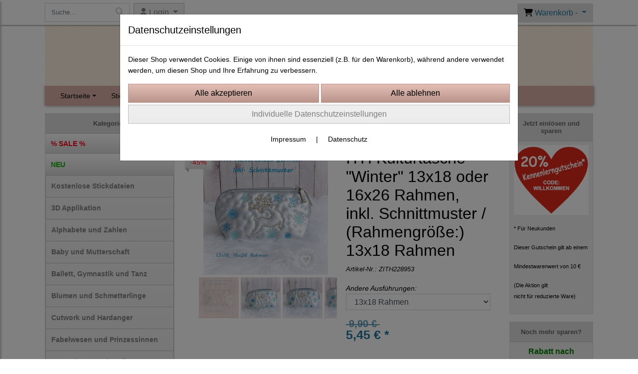

--- FILE ---
content_type: text/html; charset=UTF-8
request_url: https://www.liebdank-stick.shop/49500/ith_kulturtasche_winter_13x18_oder_16x26_rahmen_inkl_schnittmuster_rahmengrosse_13x18_rahmen/bild/8
body_size: 17353
content:

<!DOCTYPE html>
<html lang="de">
<head>

		<base href="//www.liebdank-stick.shop" />
	<meta http-equiv="Content-Language" content="de" />
    <meta charset="utf-8">  
	<meta http-equiv="content-type" content="text/html; charset=utf-8">
    <title>ITH Kulturtasche &quot;Winter&quot; 13x18 oder 16x26 Rahmen, inkl. Schnittmuster  / (Rahmengröße:) 13x18 Rahmen - LiebDank-Stick - Stickmuster mit Liebe und Dankbarkeit</title>
    <meta name="keywords" content="ITH Kulturtasche &quot;Winter&quot; 13x18 oder 16x26 Rahmen, inkl. Schnittmuster  / (Rahmengröße:) 13x18 Rahmen, ITH, Kulturtasche, &quot;Winter&quot;, 13x18, oder, 16x26, Rahmen,, inkl., Schnittmuster, , /, (Rahmengröße:), 13x18, Rahmen, 
		
			
				
		
			
				ITH Stickprojekte In the Hoop
			
		
			
		, 
		
			
				
		
			
				Weihnachten und Winter
			
		
			
		, 
		
			
				
		
			
			
				ITH Stickprojekte In the Hoop
			
		
		
			
				ITH Taschen, Quilttaschen
			
		
			
		" />
    <meta name="description" content="ITH Kulturtasche &quot;Winter&quot; 13x18 oder 16x26 Rahmen, inkl. Schnittmuster  / (Rahmengröße:) 13x18 Rahmen - Preis: 5,45 € - Shop-Kategorie:&nbsp;ITH Stickprojekte

Stickmuster / Stickdatei f&uuml;..." />
	<meta name="viewport" content="width=device-width, initial-scale=1, shrink-to-fit=no">
	<link href="/data/pics/favicon/favicon_1534017643.ico" rel="shortcut icon" type="image/x-icon" /><meta name="robots" content="index, follow" />
	<link rel="alternate" type="application/rss+xml" title="LiebDank-Stick - Stickmuster mit Liebe und Dankbarkeit RSS Feed" href="/rss" />
	<link rel="canonical" href="https://www.liebdank-stick.shop/49500/ith_kulturtasche_winter_13x18_oder_16x26_rahmen_inkl_schnittmuster_rahmengrosse_13x18_rahmen"/>    <meta name="page-topic" content="" />
    <meta name="distribution" content="global" />
	<meta HTTP-EQUIV="cache-control" content="no-cache" />

    
	<noscript>
		<link rel="STYLESHEET" media="screen" type="text/css" href="/style" />
	</noscript>			
		
		<script type="text/javascript" src="/javascript"></script>
		
				
		<script type="text/javascript">
			
			document.write('<link rel="stylesheet" media="screen" type="text/css" href="/style">');

			/* <![CDATA[ */
			_confg['demo'] = false;			
			_confg['cancel_orderprocess_id'] = 49500;
			_confg['last_page_name'] = '49500/ith_kulturtasche_winter_13x18_oder_16x26_rahmen_inkl_schnittmuster_rahmengrosse_13x18_rahmen';
			_confg['last_page_name_temp'] = '49500/ith_kulturtasche_winter_13x18_oder_16x26_rahmen_inkl_schnittmuster_rahmengrosse_13x18_rahmen';
			_confg['load_social_media'] = true;
			_confg['standalone_orderprocess'] = true;
			_confg['gallery_scroll_animation'] = 3;
			_confg['popup_after_into_cart'] = true;
			_confg['curreny_code_type'] = 'EUR';
			
			var hashManager;			

			$(function() {
				onload();

				// convert html to ajax links
				optimize_html_links();
				optimize_special_html_links();
				
				// HISTORY
				History.Adapter.bind(window,'statechange',function() {
					historyTarget(History.getState().data.id);
				});
				
				// if ID in url
				if ( (49500 != 0) && (!false) ) {
											// NON-JS-tagcloud-link to JS
						if (document.URL.search(/\/search\/+/) != -1) {
							var tagcloud_data = document.URL.split('/search/');
							$('#input_topsearch').val(decodeURI(tagcloud_data[1]));
							search('top');
						}
						else {
							var reloaded_pagename = 'page';
							if (false) {
								// extract name in html5-format-url
								reloaded_pagename = '';
							}						
							_confg['goto'] = 'reload';
							
							// add something to url, otherwise site wont reload, because its the same URL
							if (reloaded_pagename.slice(-1) == '-') {
								reloaded_pagename = reloaded_pagename.substr(0, reloaded_pagename.length-1);
							}
							else {
								reloaded_pagename = reloaded_pagename+"-";
							}
							// load requested page
							addHistoryEvent(reloaded_pagename, 49500);
						}
									}
				// hash in URL
				else {
											//_confg['site_entered'] = true;
						_confg['scroll'] = false;
						addHistoryEvent('Startseite', 39202120);				}
				
				
				// demo slider
							});
			
						_confg['automatic_scroll'] = 'Y';

			
		var lang = [];lang['besucher_online'] = 'Besucher online';lang['captcha_error'] = 'Der Sicherheitscode wurde nicht korrekt eingegeben.';lang['diese_email_existiert_nicht'] = 'Diese Emailadresse existiert nicht';lang['email_muss_validiert_werden'] = 'Ihnen wurde soeben eine Bestätigungs-Email zu Ihrer neuen Emailadresse geschickt. Sobald Sie diese bestätigt haben gilt diese neue Emailadresse.';lang['passwort_wurde_geaendert'] = 'Ihr Passwort wurde geändert.';lang['anfrage_nicht_versendet_weil_zu_lange_inaktiv'] = '<b>Ihre Anfrage konnte nicht versendet werden, da Sie zu lange inaktiv waren!</b><br/>Bitte loggen Sie sich erneut ein.';lang['anfrage_erfolgreich_versendet'] = '<b>Ihre Anfrage wurde erfolgreich versendet.</b><br/>Eine Antwort erhalten Sie an folgende Email-Adresse';lang['aus_warenkorb_entfernt'] = 'Produkt aus Warenkorb entfernt';lang['kein_gueltiger_wert'] = 'Kein gültiger Wert';lang['startseite'] = 'Startseite';lang['mein_konto'] = 'Mein Konto';lang['login'] = 'Login';lang['adresse_nicht_gefunden'] = 'Die folgende Adresse wurde leider nicht gefunden und kann nicht grafisch dargestellt werden';lang['von_merkzettel_entfernt'] = 'von Merkzettel entfernt';lang['auf_merkzettel_gesetzt'] = 'auf Merkzettel gesetzt';lang['ihr_kommentar_wurde_erfolgreich_eingetragen'] = 'Ihre Bewertung wurde erfolgreich eingetragen.';lang['einloggen_um_kommentar_zu_schreiben'] = 'Sie müssen eingeloggt sein um eine Bewertung eintragen zu können.';lang['alle_felder_ausfuellen'] = 'Bitte füllen Sie alle erforderlichen Felder aus';lang['bewertung_100_zeichen'] = 'Die Bewertung muss mindestens 100 Zeichen lang sein';lang['bestellstatus'] = 'Bestellstatus';lang['warenkorb'] = 'Warenkorb';lang['bitte_geben_sie_einen_suchbegriff_ein'] = 'Bitte geben Sie einen Suchbegriff ein.';lang['mindestbestellmenge_unterschritten'] = 'Die Mindestbestellmenge darf nicht unterschritten werden.';lang['mindestbestellmenge'] = 'Mindestbestellmenge';lang['bestellung_erfolgreich_versendet'] = 'Bestellung erfolgreich versendet';lang['fehlende_angaben_ergaenzen'] = 'Bitte ergänzen Sie alle fehlenden Angaben';lang['gueltige_menge_angeben'] = 'Bitte geben Sie eine gültige Menge an (ganze Zahlen)';lang['daten_geaendert'] = 'Daten wurden geändert';lang['zahlungsart_gewaehlt'] = 'Zahlungsart gewählt';lang['lieferadresse'] = 'lieferadresse';lang['suche'] = 'Suche';lang['aus_warenkorb_entfernen'] = 'Folgendes Produkt aus Warenkorb entfernen:';lang['erst_registrieren'] = 'Sie müssen sich erst registrieren / einloggen';lang['packstation_und_nummer'] = 'Packstation und Nummer';lang['strasse_und_hausnummer'] = 'Straße und Hausnummer';lang['account_geloescht'] = 'Ihr Kundenaccount wurde gelöscht.';lang['validate_same_psws'] = 'Die Passwörter müssen übereinstimmen';lang['validate_emailExists'] = 'Diese E-Mail-Adresse ist schon vergeben.';lang['validate_emailDoesNotExists'] = 'Diese E-Mail-Adresse existiert nicht.';lang['validate_wrongPSW'] = 'Das Passwort ist nicht korrekt.';lang['validate_email'] = 'Geben Sie bitte eine gültige E-Mail Adresse ein (z.B. max@mustermann.de).';lang['validate_required'] = 'Dieses Feld muss ausgefüllt werden.';lang['mindestens_xx_zeichen'] = 'Noch mindestens XX Zeichen.';			/* ]]> */
		</script>
		
			
	

</head>


<body class="" id="body" data-spy="scroll" data-target="#header" data-offset="10" style="background-color: #ffffff;">
	
	<div class="body">
		<input type="hidden" id="filter_cat_id" value="none" />
		<input type="hidden" id="filter_activated" value="0" />		
		<input type="hidden" id="filter_rangeinput_min_price" value="" />
		<input type="hidden" id="filter_rangeinput_max_price" value="" />
		<input type="hidden" id="filter_rangeinput_min_current" value="" />
		<input type="hidden" id="filter_rangeinput_max_current" value="" />
		<input type="hidden" id="filter_manufacturer" value="" />
		<div class="tooltip left tooltip-fixed" id="popover_notice" tabindex="-1" role="popover">
		</div>
		<nav id="sidebar-left" class="mobile-sidebar-menu" data-toggle="collapse">
			<div class="row no-gutters m-2">
				<div class="col-8">
		<div class="header-search ml-0 align-self-center search-mobile">
			<div class="input-group">
				<input type="text" class="form-control " id="inp_search-mobile" placeholder="Suche..." onkeypress="key_press_enter(0, 0, 'search-mobile', event);">
					<span class="input-group-btn">
						<button class="btn btn-light" type="button" onclick="search('search-mobile', 0);"><i class="fa fa-search"></i></button>
					</span>
			</div>
		</div>
				</div>
				<div class="col-4">
				<div id="dismiss" class="float-right">
					<i class="fas fa-arrow-left"></i>
				</div>
				</div>
				
			</div>
			<div id="menu-content" class="m-1"></div>
		</nav>
		<nav id="sidebar-right" class="mobile-sidebar-cart" data-toggle="collapse">
			<div class="row no-gutters m-2">
				<div id="dismiss">
					<i class="fas fa-arrow-right"></i>
				</div>
			</div>
			<div class="m-2" id="cart-mobile">
			</div>
		</nav>
		<div class="overlay"></div>
		<header id="header-fixed" class="header header-scroll-control ">
			<div class="header-body container-fluid h-100">
				<div class="header-container container container-fluid p-0 h-100">
					<div class="header-row container-fluid p-0 h-100">
						<div class="col justify-content-start h-100">
							<div class="row h-100">
		<button class="btn header-btn-collapse-nav align-self-center" data-toggle="collapse" data-target=".mobile-sidebar-menu">
			<i class="fa fa-bars"></i>
		</button>
		<div class="header-search ml-0 align-self-center d-none d-lg-block">
			<div class="input-group">
				<input type="text" class="form-control header-search-inp" id="inp_search-header" placeholder="Suche..." onkeypress="key_press_enter(0, 0, 'search-header', event);">
					<span class="input-group-btn">
						<button class="btn btn-light" type="button" onclick="search('search-header', 0);"><i class="fa fa-search"></i></button>
					</span>
			</div>
		</div>
	<div id="login_outer_header" class="login_outer_header mx-2 align-self-center">
		<div class="dropdown dropdown-dont-close-on-click btn-group">
			
			<a class="btn dropdown-toggle align-self-center" data-toggle="dropdown" aria-haspopup="true" aria-expanded="false">
				<i class="fas fa-user user-button-mobile"></i>
				<span id="div_login_headline">
					Login
				</span>
			</a>
		
			
			
			<div class="dropdown-menu " id="div_login">
				
		<div class="row no-gutters p-2">
			<div class="col-12">
	<div class="box-content">
		<form>
			<div class="form-row m-0">
				<div class="form-group w-100 mb-1">
					<div class="input-group">
						<div class="input-group-prepend">
							<span class="input-group-text"><i class="fas fa-envelope fa-fw"></i></span>
						</div>
						<input id="input_email_login_:::RANDOM:::" name="email" onkeypress="key_press_enter(':::RANDOM:::', 0, 'login', event);" class="form-control form-control-sm" type="text" placeholder="Email">
					</div>
				</div>
			</div>

			<div class="form-row m-0">				
				<div class="form-group w-100">
					<div class="input-group">
						<div class="input-group-prepend">
							<span class="input-group-text"><i class="fas fa-lock fa-fw"></i></span>
						</div>
						<input id="input_psw_:::RANDOM:::" name="userpsw" onkeypress="key_press_enter(':::RANDOM:::', 0, 'login', event);" class="form-control form-control-sm" type="password" placeholder="Passwort">
					</div>
				</div>
			</div>

			<div class="form-row">
				<div class="form-group col">
					<div class="form-check form-check-inline">
						<label class="form-check-label">
							<input class="form-check-input" type="checkbox" id="remind_me_:::RANDOM:::" name="remind_me"> eingeloggt bleiben?
						</label>
					</div>
				</div>
			</div>
			
			<div class="form-row">
				<div class="form-group col">
					<button type="button" onclick="log_in(':::RANDOM:::');" class="btn btn-sm float-right mb-1 w-100 text-right">einloggen</button>
				</div>
			</div>
		</form>
	</div>
			</div>
		</div>
	<div class="row no-gutters px-2 pb-2">
		<div class="col-12">
		<a id="html_link_smkSWSTXMg" name="registrierung" coords="index.php?id=19202120" href="/customer/register">Registrierung</a><br/>
		<a id="html_link_rfDIppPxf9" name="passwort-vergessen" coords="index.php?id=196021200" href="/customer/passwordreminder">Passwort vergessen</a>
	</div>
	</div>
			</div>
		</div>
	</div>
									<div class="d-lg-none align-self-center ml-auto mobile-header-logo">
										<a id="html_link_ymfQ7zcrDs" name="startseite" coords="index.php?id=39202120" href="/startseite" scroll_to_top="false">
											<img alt="Logo" src="data/pics/logo/logo_mobile_1694598001.jpg">
										</a>
									</div>
								<div class="align-self-center ml-auto">
									
		<button class="btn header-btn-collapse-cart align-self-center" data-toggle="collapse" data-target=".mobile-sidebar-cart">
			<i class="fa fa-shopping-cart"></i>
		</button>
								</div>
									<div class="dropdown dropdown-mega dropdown-mega-shop dropdown-on-hover dropdown-dont-close-on-click ml-auto align-self-center" id="headerCart">
										<a class="btn btn-cart dropdown-toggle" id="headerCartButton" data-toggle="dropdown" aria-haspopup="true" aria-expanded="false">
											<i class="fas fa-shopping-cart"></i> <span id="header_cart_txt">Warenkorb - </span> <span id="header_amount">1</span> <span id="header_cart_price"></span>
										</a>
										<div class="dropdown-menu dropdown-menu-right" id="headerCart_body" aria-labelledby="headerCartButton">
											<div class="dropdown-mega-content cart">
												<div id="cart">
												</div>
											</div>
										</div>
									</div>
							</div>
						</div>
					</div>
				</div>
			</div>
		</header>
			<header id="header-logo" class="header ">
				<div class="header-body">
					<div id="div_logo" class="header-container container container-fluid p-0 div_logo">
						<div class="header-row container-fluid p-0" style="background-color: #ffffff;">
							
			<div class="card d-none d-lg-flex">
				<img onclick="addHistoryEvent('Startseite', 39202120);" onload="$(this).css('maxWidth', '1100px');" class="card-img img-fluid" src="data/pics/logo/logo_1530183468.jpg?rand=730835996" alt="Logo">
				<div class="card-img-overlay">
					
		<div id="orderprocess_backtoshop_button_outer" class="orderprocess_backtoshop_button_outer hide" style="">
			<a class="btn btn-sm" href="javascript: ;" data-confirm-action="var arr=['191021202', '191021203', '191021204', '191021205', '191502120']; if ( (_confg['cancel_orderprocess_id'] != '') && (jQuery.inArray(_confg['cancel_orderprocess_id'].toString(), arr) == -1)) { addHistoryEvent(_confg['cancel_orderprocess_name'], _confg['cancel_orderprocess_id']); } else { addHistoryEvent('Startseite', 39202120); } " data-confirm="Zurück zum Shop und Bestellvorgang unterbrechen?">Zurück zum Shop</a>
			
		</div>
		<div class="header-search ml-0 align-self-center d-none d-lg-block">
			<div class="input-group">
				<input type="hidden" class="form-control " id="inp_search-logo" placeholder="Suche..." onkeypress="key_press_enter(0, 0, 'search-logo', event);">
			</div>
		</div>
				</div>
			</div>
						</div>
					</div>
				</div>
			</header>
			<header id="header" class="header ">
				<div class="header-body p-0 ">
					
					
		<div class="header-container container container-fluid p-0">
			<div class="header-row container-fluid menu">
				<div class="col justify-content-start">
					<div class="row">
						<div class="header-nav">
							<div class="header-nav-main header-nav-main-effect-1 header-nav-main-sub-effect-1">
								
<nav class="collapse nav" role="navigation">
<ul class="nav nav-pills" id="mainNav">
			<li  class="dropdown"><a class="dropdown-item dropdown-toggle" id="html_link_HoE9773Rw6" name="startseite" coords="index.php?id=39202120" href="/startseite" scroll_to_top="false">Startseite</a><ul class="dropdown-menu">
					<li><a class="dropdown-item"  href="https://www.liebdank-stick.de/tutorials/" target="_blank">Tutorials</a></li></ul></li><li class="dropdown "><a class="dropdown-item dropdown-toggle" href="javascript: ;">Stickdateien</a><ul class="dropdown-menu">
								<li>
									<a class="dropdown-item sale_cat" id="html_link_lrvIlMa0So" name="sale-cat" coords="index.php?id=2901021204" href="/p/SALE/0/1" scroll_to_top="false">
										% SALE %
									</a>
								</li>
								<li>
									<a class="dropdown-item new_cat" id="html_link_n2B0FtuFH9" name="new-cat" coords="index.php?id=2901021205" href="/p/NEU/0/1" scroll_to_top="false">
										NEU
									</a>
								</li>
							<li onclick="_confg['scroll'] = false;">
								<a class="dropdown-item" id="html_link_U4L0jDa37f" name="kostenlose_stickdateien" coords="index.php?id=29010212049" href="/p/kostenlose_stickdateien/0/1" scroll_to_top="false">
									Kostenlose Stickdateien</a></li>
							<li onclick="_confg['scroll'] = false;">
								<a class="dropdown-item" id="html_link_RdzukjyWfU" name="3d_applikation" coords="index.php?id=29010212024" href="/p/3d_applikation/0/1" scroll_to_top="false">
									3D Applikation</a></li>
							<li onclick="_confg['scroll'] = false;">
								<a class="dropdown-item" id="html_link_8RotJxWByC" name="alphabete_und_zahlen" coords="index.php?id=29010212025" href="/p/alphabete_und_zahlen/0/1" scroll_to_top="false">
									Alphabete und Zahlen</a></li>
							<li onclick="_confg['scroll'] = false;">
								<a class="dropdown-item" id="html_link_Ly7S8Ccmq7" name="baby_und_mutterschaft" coords="index.php?id=29010212053" href="/p/baby_und_mutterschaft/0/1" scroll_to_top="false">
									Baby und Mutterschaft</a></li>
							<li onclick="_confg['scroll'] = false;">
								<a class="dropdown-item" id="html_link_mnLPLZBLCp" name="ballett_gymnastik_und_tanz" coords="index.php?id=29010212026" href="/p/ballett_gymnastik_und_tanz/0/1" scroll_to_top="false">
									Ballett, Gymnastik und Tanz</a></li>
							<li onclick="_confg['scroll'] = false;">
								<a class="dropdown-item" id="html_link_8CVoJ4lxFL" name="blumen_und_schmetterlinge" coords="index.php?id=29010212027" href="/p/blumen_und_schmetterlinge/0/1" scroll_to_top="false">
									Blumen und Schmetterlinge</a></li>
							<li onclick="_confg['scroll'] = false;">
								<a class="dropdown-item" id="html_link_LgUkim0MQc" name="cutwork_und_hardanger" coords="index.php?id=29010212030" href="/p/cutwork_und_hardanger/0/1" scroll_to_top="false">
									Cutwork und Hardanger</a></li>
							<li onclick="_confg['scroll'] = false;">
								<a class="dropdown-item" id="html_link_CnqnBhLB6F" name="fabelwesen_und_prinzessinnen_" coords="index.php?id=29010212039" href="/p/fabelwesen_und_prinzessinnen_/0/1" scroll_to_top="false">
									Fabelwesen und Prinzessinnen </a></li>
							<li onclick="_confg['scroll'] = false;">
								<a class="dropdown-item" id="html_link_fHdOcieXqI" name="festonborte_und_endlosornament" coords="index.php?id=29010212058" href="/p/festonborte_und_endlosornament/0/1" scroll_to_top="false">
									Festonborte und Endlosornament</a></li>
							<li onclick="_confg['scroll'] = false;">
								<a class="dropdown-item" id="html_link_j9P05UaA6K" name="halloween_und_herbst" coords="index.php?id=29010212028" href="/p/halloween_und_herbst/0/1" scroll_to_top="false">
									Halloween und Herbst</a></li>
							<li onclick="_confg['scroll'] = false;">
								<a class="dropdown-item" id="html_link_aUl3csU5os" name="handarbeit" coords="index.php?id=29010212029" href="/p/handarbeit/0/1" scroll_to_top="false">
									Handarbeit</a></li>
							<li onclick="_confg['scroll'] = false;">
								<a class="dropdown-item" id="html_link_T8D7qpUVyE" name="herzen_hochzeit_und_liebe" coords="index.php?id=29010212031" href="/p/herzen_hochzeit_und_liebe/0/1" scroll_to_top="false">
									Herzen, Hochzeit und Liebe</a></li>
							<li class="dropdown-submenu" onclick="_confg['scroll'] = false;">
								<a class="dropdown-item" id="html_link_oz3ga4hXnU" name="ith_stickprojekte_in_the_hoop" coords="index.php?id=29010212032" href="/p/ith_stickprojekte_in_the_hoop/0/1" scroll_to_top="false">
									ITH Stickprojekte In the Hoop
								</a>
								<ul class="dropdown-menu">
							<li onclick="_confg['scroll'] = false;">
								<a class="dropdown-item" id="html_link_fCXcFW58t0" name="ith_taschen_quilttaschen" coords="index.php?id=29010212063" href="/p/ith_taschen_quilttaschen/0/1" scroll_to_top="false">
									ITH Taschen, Quilttaschen</a></li>
							<li onclick="_confg['scroll'] = false;">
								<a class="dropdown-item" id="html_link_LLBGMgHZyV" name="bestecktaschen" coords="index.php?id=29010212064" href="/p/bestecktaschen/0/1" scroll_to_top="false">
									Bestecktaschen</a></li></ul></li>
							<li onclick="_confg['scroll'] = false;">
								<a class="dropdown-item" id="html_link_mJsO03gKSt" name="lace_fsl_spitzen" coords="index.php?id=29010212034" href="/p/lace_fsl_spitzen/0/1" scroll_to_top="false">
									Lace, FSL, Spitzen</a></li>
							<li onclick="_confg['scroll'] = false;">
								<a class="dropdown-item" id="html_link_dHGnDpnwo2" name="muffins_sussigkeiten_kuche_und_leckereien" coords="index.php?id=29010212033" href="/p/muffins_sussigkeiten_kuche_und_leckereien/0/1" scroll_to_top="false">
									Muffins, Süßigkeiten, Küche und Leckereien</a></li>
							<li onclick="_confg['scroll'] = false;">
								<a class="dropdown-item" id="html_link_2W5KU3vFlc" name="meeresleben_und_strand" coords="index.php?id=29010212035" href="/p/meeresleben_und_strand/0/1" scroll_to_top="false">
									Meeresleben und Strand</a></li>
							<li onclick="_confg['scroll'] = false;">
								<a class="dropdown-item" id="html_link_45lOyDJGfq" name="ostern_und_fruhling" coords="index.php?id=29010212037" href="/p/ostern_und_fruhling/0/1" scroll_to_top="false">
									Ostern und Frühling</a></li>
							<li onclick="_confg['scroll'] = false;">
								<a class="dropdown-item" id="html_link_iGAA3E2s6J" name="ornamente" coords="index.php?id=29010212036" href="/p/ornamente/0/1" scroll_to_top="false">
									Ornamente</a></li>
							<li onclick="_confg['scroll'] = false;">
								<a class="dropdown-item" id="html_link_sqaYLEbkXi" name="party_und_geburtstag" coords="index.php?id=29010212038" href="/p/party_und_geburtstag/0/1" scroll_to_top="false">
									Party und Geburtstag</a></li>
							<li onclick="_confg['scroll'] = false;">
								<a class="dropdown-item" id="html_link_SXcnW84yc6" name="rahmen" coords="index.php?id=29010212040" href="/p/rahmen/0/1" scroll_to_top="false">
									Rahmen</a></li>
							<li onclick="_confg['scroll'] = false;">
								<a class="dropdown-item" id="html_link_XAo6dL2u4s" name="sommer" coords="index.php?id=29010212041" href="/p/sommer/0/1" scroll_to_top="false">
									Sommer</a></li>
							<li onclick="_confg['scroll'] = false;">
								<a class="dropdown-item" id="html_link_CPEj4J4yNz" name="sonstiges" coords="index.php?id=29010212042" href="/p/sonstiges/0/1" scroll_to_top="false">
									Sonstiges</a></li>
							<li onclick="_confg['scroll'] = false;">
								<a class="dropdown-item" id="html_link_XDRNmwxTqB" name="spruche" coords="index.php?id=29010212043" href="/p/spruche/0/1" scroll_to_top="false">
									Sprüche</a></li>
							<li onclick="_confg['scroll'] = false;">
								<a class="dropdown-item" id="html_link_aoyKF1ikTy" name="weihnachten_und_winter" coords="index.php?id=29010212044" href="/p/weihnachten_und_winter/0/1" scroll_to_top="false">
									Weihnachten und Winter</a></li>
							<li onclick="_confg['scroll'] = false;">
								<a class="dropdown-item" id="html_link_JgNKcXGnJX" name="wing_needlework" coords="index.php?id=29010212020" href="/p/wing_needlework/0/1" scroll_to_top="false">
									Wing Needlework</a></li>
							<li onclick="_confg['scroll'] = false;">
								<a class="dropdown-item" id="html_link_yg7lLDkvM2" name="10x10_rahmen" coords="index.php?id=29010212052" href="/p/10x10_rahmen/0/1" scroll_to_top="false">
									10x10 Rahmen</a></li>
							<li onclick="_confg['scroll'] = false;">
								<a class="dropdown-item" id="html_link_1sC9DPKWk2" name="yoga_boho_und_esoterik" coords="index.php?id=29010212045" href="/p/yoga_boho_und_esoterik/0/1" scroll_to_top="false">
									Yoga, Boho und Esoterik</a></li>
							<li onclick="_confg['scroll'] = false;">
								<a class="dropdown-item" id="html_link_OAvFb461Se" name="tutorial" coords="index.php?id=29010212057" href="/p/tutorial/0/1" scroll_to_top="false">
									Tutorial</a></li>
							<li onclick="_confg['scroll'] = false;">
								<a class="dropdown-item" id="html_link_amLP9FwU8c" name="2025_schlangen-jahr" coords="index.php?id=29010212065" href="/p/2025_schlangen-jahr/0/1" scroll_to_top="false">
									2025 Schlangen-Jahr</a></li></ul></li>
			<li ><a  href="https://instagram.com/liebdankstick?igshid=YTQwZjQ0NmI0OA==" target="_blank">Instagram</a></li><li onclick="_confg['scroll'] = false;"><a id="html_link_68cDlPgDfH" name="kostenlose_stickdateien" coords="index.php?id=29010212049" href="/p/kostenlose_stickdateien/0/1" scroll_to_top="false">Kostenlose Stickdateien</a></li>
			<li ><a id="html_link_8Wi3cibxl4" name="link" coords="index.php?id=3910102120" href="/content/produktvideos" scroll_to_top="false">Videos</a></li>
			<li ><a id="html_link_z9H7axJnJq" name="kontaktformular" coords="index.php?id=39602120" href="/content/kontaktformular" scroll_to_top="false">Kontakt</a></li>
</ul>
</nav>	
							</div>
							
						</div>
					</div>
				</div>
			</div>
		</div>
					
				</div>
			</header>
		<div role="main" class="main shop template-1">
			<div class="container container-fluid">
<div class="row" id="main_outer">
		
	<div id="div_main_links" class="col-12 col-lg-3 order-2 order-lg-1 div_main_links">
		
	<div class="row no-gutters">
			<div class="col col-12 col-sm-6 col-lg-12">
				<div class="row no-gutters">
					<div class="col-lg-12 d-none d-lg-block">
						<div class="card sidebox left">
							<h6 id="headline_2" class="card-header">Kategorien</h2>		
							
							<div id="div_categories" class="card-body">
								
							<div class="side_div_cats" id="div_sidediv_cats_sa" onclick="_confg['scroll'] = false; addHistoryEvent('SALE', 290102120004);">
								<a class="btn sale" id="html_special_link_BpB79cO32J" name="sale-cat" coords="index.php?id=2901021204" href="/p/SALE/0/1">
									% SALE %
								</a>
							</div>
							<div class="side_div_cats" id="div_sidediv_cats_new" onclick="_confg['scroll'] = false; addHistoryEvent('NEU', 290102120005);">
								<a class="btn new_cat" id="html_special_link_mgdvY0nK5u" name="new-cat" coords="index.php?id=2901021205" href="/p/NEU/0/1">
									NEU
								</a>
							</div>
				<div class="side_div_cats side_div_cats_parent" id="div_sidediv_cats_49" onclick="_confg['scroll'] = false;addHistoryEvent('kostenlose_stickdateien', 29010212049);" style="">
					<a class="btn  primary" id="html_special_link_JQmigUVMir" name="produkte" coords="index.php?id=29010212049" href="/p/kostenlose_stickdateien/0/1">
							Kostenlose Stickdateien
							
					</a>
				</div>
				<div class="side_div_cats side_div_cats_parent" id="div_sidediv_cats_24" onclick="_confg['scroll'] = false;addHistoryEvent('3d_applikation', 29010212024);" style="">
					<a class="btn  primary" id="html_special_link_AEsiZM3Czl" name="produkte" coords="index.php?id=29010212024" href="/p/3d_applikation/0/1">
							3D Applikation
							
					</a>
				</div>
				<div class="side_div_cats side_div_cats_parent" id="div_sidediv_cats_25" onclick="_confg['scroll'] = false;addHistoryEvent('alphabete_und_zahlen', 29010212025);" style="">
					<a class="btn  primary" id="html_special_link_fSzA5XCejc" name="produkte" coords="index.php?id=29010212025" href="/p/alphabete_und_zahlen/0/1">
							Alphabete und Zahlen
							
					</a>
				</div>
				<div class="side_div_cats side_div_cats_parent" id="div_sidediv_cats_53" onclick="_confg['scroll'] = false;addHistoryEvent('baby_und_mutterschaft', 29010212053);" style="">
					<a class="btn  primary" id="html_special_link_0eezeJ3KGP" name="produkte" coords="index.php?id=29010212053" href="/p/baby_und_mutterschaft/0/1">
							Baby und Mutterschaft
							
					</a>
				</div>
				<div class="side_div_cats side_div_cats_parent" id="div_sidediv_cats_26" onclick="_confg['scroll'] = false;addHistoryEvent('ballett_gymnastik_und_tanz', 29010212026);" style="">
					<a class="btn  primary" id="html_special_link_HIMkuxcphp" name="produkte" coords="index.php?id=29010212026" href="/p/ballett_gymnastik_und_tanz/0/1">
							Ballett, Gymnastik und Tanz
							
					</a>
				</div>
				<div class="side_div_cats side_div_cats_parent" id="div_sidediv_cats_27" onclick="_confg['scroll'] = false;addHistoryEvent('blumen_und_schmetterlinge', 29010212027);" style="">
					<a class="btn  primary" id="html_special_link_ysKKVe0tOa" name="produkte" coords="index.php?id=29010212027" href="/p/blumen_und_schmetterlinge/0/1">
							Blumen und Schmetterlinge
							
					</a>
				</div>
				<div class="side_div_cats side_div_cats_parent" id="div_sidediv_cats_30" onclick="_confg['scroll'] = false;addHistoryEvent('cutwork_und_hardanger', 29010212030);" style="">
					<a class="btn  primary" id="html_special_link_TXRUJbtOa3" name="produkte" coords="index.php?id=29010212030" href="/p/cutwork_und_hardanger/0/1">
							Cutwork und Hardanger
							
					</a>
				</div>
				<div class="side_div_cats side_div_cats_parent" id="div_sidediv_cats_39" onclick="_confg['scroll'] = false;addHistoryEvent('fabelwesen_und_prinzessinnen_', 29010212039);" style="">
					<a class="btn  primary" id="html_special_link_zjpS2f0LtV" name="produkte" coords="index.php?id=29010212039" href="/p/fabelwesen_und_prinzessinnen_/0/1">
							Fabelwesen und Prinzessinnen 
							
					</a>
				</div>
				<div class="side_div_cats side_div_cats_parent" id="div_sidediv_cats_58" onclick="_confg['scroll'] = false;addHistoryEvent('festonborte_und_endlosornament', 29010212058);" style="">
					<a class="btn  primary" id="html_special_link_NHZuEuAzfU" name="produkte" coords="index.php?id=29010212058" href="/p/festonborte_und_endlosornament/0/1">
							Festonborte und Endlosornament
							
					</a>
				</div>
				<div class="side_div_cats side_div_cats_parent" id="div_sidediv_cats_28" onclick="_confg['scroll'] = false;addHistoryEvent('halloween_und_herbst', 29010212028);" style="">
					<a class="btn  primary" id="html_special_link_XE6gahtoaF" name="produkte" coords="index.php?id=29010212028" href="/p/halloween_und_herbst/0/1">
							Halloween und Herbst
							
					</a>
				</div>
				<div class="side_div_cats side_div_cats_parent" id="div_sidediv_cats_29" onclick="_confg['scroll'] = false;addHistoryEvent('handarbeit', 29010212029);" style="">
					<a class="btn  primary" id="html_special_link_ph6t11mVok" name="produkte" coords="index.php?id=29010212029" href="/p/handarbeit/0/1">
							Handarbeit
							
					</a>
				</div>
				<div class="side_div_cats side_div_cats_parent" id="div_sidediv_cats_31" onclick="_confg['scroll'] = false;addHistoryEvent('herzen_hochzeit_und_liebe', 29010212031);" style="">
					<a class="btn  primary" id="html_special_link_JAWwnA1CfT" name="produkte" coords="index.php?id=29010212031" href="/p/herzen_hochzeit_und_liebe/0/1">
							Herzen, Hochzeit und Liebe
							
					</a>
				</div>
				<div class="side_div_cats side_div_cats_parent" id="div_sidediv_cats_32" onclick="_confg['scroll'] = false;addHistoryEvent('ith_stickprojekte_in_the_hoop', 29010212032);" style="">
					<a class="btn  primary" id="html_special_link_6PEuVNmvxe" name="produkte" coords="index.php?id=29010212032" href="/p/ith_stickprojekte_in_the_hoop/0/1">
							<span class="side_cats_parent_left">&rsaquo;
							</span>
							<span class="side_cats_parent_name">
								ITH Stickprojekte In the Hoop
								
							</span>
					</a>
				</div><div class="side_cats_sub_outer hide">
				<div class="side_div_cats side_div_cats_child" id="div_sidediv_cats_63" onclick="_confg['scroll'] = false;addHistoryEvent('ith_taschen_quilttaschen', 29010212063);" style="padding-left: 17px;">
					<a class="btn  catside_child btn-sm" id="html_special_link_o2iQx3Nh7r" name="produkte" coords="index.php?id=29010212063" href="/p/ith_taschen_quilttaschen/0/1">
							ITH Taschen, Quilttaschen
							
					</a>
				</div>
				<div class="side_div_cats side_div_cats_child" id="div_sidediv_cats_64" onclick="_confg['scroll'] = false;addHistoryEvent('bestecktaschen', 29010212064);" style="padding-left: 17px;">
					<a class="btn  catside_child btn-sm" id="html_special_link_tv3fehcHOn" name="produkte" coords="index.php?id=29010212064" href="/p/bestecktaschen/0/1">
							Bestecktaschen
							
					</a>
				</div></div>
				<div class="side_div_cats side_div_cats_parent" id="div_sidediv_cats_34" onclick="_confg['scroll'] = false;addHistoryEvent('lace_fsl_spitzen', 29010212034);" style="">
					<a class="btn  primary" id="html_special_link_HP31JcITCP" name="produkte" coords="index.php?id=29010212034" href="/p/lace_fsl_spitzen/0/1">
							Lace, FSL, Spitzen
							
					</a>
				</div>
				<div class="side_div_cats side_div_cats_parent" id="div_sidediv_cats_33" onclick="_confg['scroll'] = false;addHistoryEvent('muffins_sussigkeiten_kuche_und_leckereien', 29010212033);" style="">
					<a class="btn  primary" id="html_special_link_V9nKKpHE6D" name="produkte" coords="index.php?id=29010212033" href="/p/muffins_sussigkeiten_kuche_und_leckereien/0/1">
							Muffins, Süßigkeiten, Küche und Leckereien
							
					</a>
				</div>
				<div class="side_div_cats side_div_cats_parent" id="div_sidediv_cats_35" onclick="_confg['scroll'] = false;addHistoryEvent('meeresleben_und_strand', 29010212035);" style="">
					<a class="btn  primary" id="html_special_link_rJ4Ay8pEEw" name="produkte" coords="index.php?id=29010212035" href="/p/meeresleben_und_strand/0/1">
							Meeresleben und Strand
							
					</a>
				</div>
				<div class="side_div_cats side_div_cats_parent" id="div_sidediv_cats_37" onclick="_confg['scroll'] = false;addHistoryEvent('ostern_und_fruhling', 29010212037);" style="">
					<a class="btn  primary" id="html_special_link_reqmxG2ZaJ" name="produkte" coords="index.php?id=29010212037" href="/p/ostern_und_fruhling/0/1">
							Ostern und Frühling
							
					</a>
				</div>
				<div class="side_div_cats side_div_cats_parent" id="div_sidediv_cats_36" onclick="_confg['scroll'] = false;addHistoryEvent('ornamente', 29010212036);" style="">
					<a class="btn  primary" id="html_special_link_MjbrYQ896Z" name="produkte" coords="index.php?id=29010212036" href="/p/ornamente/0/1">
							Ornamente
							
					</a>
				</div>
				<div class="side_div_cats side_div_cats_parent" id="div_sidediv_cats_38" onclick="_confg['scroll'] = false;addHistoryEvent('party_und_geburtstag', 29010212038);" style="">
					<a class="btn  primary" id="html_special_link_8mzFMzLwmk" name="produkte" coords="index.php?id=29010212038" href="/p/party_und_geburtstag/0/1">
							Party und Geburtstag
							
					</a>
				</div>
				<div class="side_div_cats side_div_cats_parent" id="div_sidediv_cats_40" onclick="_confg['scroll'] = false;addHistoryEvent('rahmen', 29010212040);" style="">
					<a class="btn  primary" id="html_special_link_DmKP0jDyNp" name="produkte" coords="index.php?id=29010212040" href="/p/rahmen/0/1">
							Rahmen
							
					</a>
				</div>
				<div class="side_div_cats side_div_cats_parent" id="div_sidediv_cats_41" onclick="_confg['scroll'] = false;addHistoryEvent('sommer', 29010212041);" style="">
					<a class="btn  primary" id="html_special_link_FvJM0SYP7C" name="produkte" coords="index.php?id=29010212041" href="/p/sommer/0/1">
							Sommer
							
					</a>
				</div>
				<div class="side_div_cats side_div_cats_parent" id="div_sidediv_cats_42" onclick="_confg['scroll'] = false;addHistoryEvent('sonstiges', 29010212042);" style="">
					<a class="btn  primary" id="html_special_link_wjXsraDzzx" name="produkte" coords="index.php?id=29010212042" href="/p/sonstiges/0/1">
							Sonstiges
							
					</a>
				</div>
				<div class="side_div_cats side_div_cats_parent" id="div_sidediv_cats_43" onclick="_confg['scroll'] = false;addHistoryEvent('spruche', 29010212043);" style="">
					<a class="btn  primary" id="html_special_link_dY0IL3jgvu" name="produkte" coords="index.php?id=29010212043" href="/p/spruche/0/1">
							Sprüche
							
					</a>
				</div>
				<div class="side_div_cats side_div_cats_parent" id="div_sidediv_cats_44" onclick="_confg['scroll'] = false;addHistoryEvent('weihnachten_und_winter', 29010212044);" style="">
					<a class="btn  primary" id="html_special_link_aE3r9t0GLq" name="produkte" coords="index.php?id=29010212044" href="/p/weihnachten_und_winter/0/1">
							Weihnachten und Winter
							
					</a>
				</div>
				<div class="side_div_cats side_div_cats_parent" id="div_sidediv_cats_20" onclick="_confg['scroll'] = false;addHistoryEvent('wing_needlework', 29010212020);" style="">
					<a class="btn  primary" id="html_special_link_Zptnl2bFqg" name="produkte" coords="index.php?id=29010212020" href="/p/wing_needlework/0/1">
							Wing Needlework
							
					</a>
				</div>
				<div class="side_div_cats side_div_cats_parent" id="div_sidediv_cats_52" onclick="_confg['scroll'] = false;addHistoryEvent('10x10_rahmen', 29010212052);" style="">
					<a class="btn  primary" id="html_special_link_LwNeSCBXWS" name="produkte" coords="index.php?id=29010212052" href="/p/10x10_rahmen/0/1">
							10x10 Rahmen
							
					</a>
				</div>
				<div class="side_div_cats side_div_cats_parent" id="div_sidediv_cats_45" onclick="_confg['scroll'] = false;addHistoryEvent('yoga_boho_und_esoterik', 29010212045);" style="">
					<a class="btn  primary" id="html_special_link_WEYT2J4rjD" name="produkte" coords="index.php?id=29010212045" href="/p/yoga_boho_und_esoterik/0/1">
							Yoga, Boho und Esoterik
							
					</a>
				</div>
				<div class="side_div_cats side_div_cats_parent" id="div_sidediv_cats_57" onclick="_confg['scroll'] = false;addHistoryEvent('tutorial', 29010212057);" style="">
					<a class="btn  primary" id="html_special_link_GxqPy3TyoP" name="produkte" coords="index.php?id=29010212057" href="/p/tutorial/0/1">
							Tutorial
							
					</a>
				</div>
				<div class="side_div_cats side_div_cats_parent" id="div_sidediv_cats_65" onclick="_confg['scroll'] = false;addHistoryEvent('2025_schlangen-jahr', 29010212065);" style="">
					<a class="btn  primary" id="html_special_link_puF3FHKfll" name="produkte" coords="index.php?id=29010212065" href="/p/2025_schlangen-jahr/0/1">
							2025 Schlangen-Jahr
							
					</a>
				</div>
							</div>
						</div>
					</div>
				</div>
			</div>
			<div class="col col-12">
				<div class="row no-gutters">
					<div class="col-lg-12 d-none d-lg-block">
						<div class="card sidebox left">
							<h6 id="headline_3" class="card-header">Neu im Shop</h2>		
							
							<div id="div_neu_im_shop" class="card-body">
								
		<ul class="simple-post-list">
				
				<li>
					<div class="post-image">
						<div class="img-thumbnail d-block">
							<a id="html_link_2c6fUQB0AL" name="/ith_karotte-serviettenring_10x10" coords="index.php?id=49968" href="/ith_karotte-serviettenring_10x10">
								<img width="60" height="60" class="img-fluid" src="/productmedium/21982d12f5443a1b63e14653d05fcb1f/ith_karotte-serviettenring_10x10-1.jpg" border="0" alt="ITH-Karotte-Serviettenring-10x10" />
							</a>
						</div>
					</div>
					<div class="post-info">
						<a id="html_link_BHRxlqTStd" name="/ith_karotte-serviettenring_10x10" coords="index.php?id=49968" href="/ith_karotte-serviettenring_10x10">ITH Karotte-Serviettenring 10x10</a>
						<div class="post-meta">
							<span class="gallery_discount_price">5,00 €</span>  0,00 € *
						</div>
					</div>
				</li>
				
				<li>
					<div class="post-image">
						<div class="img-thumbnail d-block">
							<a id="html_link_X12BpcR6zk" name="/ith_filz_-_bestecktaschen_10x10_rahmen_ostern_fruhling_easter" coords="index.php?id=49967" href="/ith_filz_-_bestecktaschen_10x10_rahmen_ostern_fruhling_easter">
								<img width="60" height="60" class="img-fluid" src="/productmedium/7a00dae1417ba3ad6dce2e5949901dc3/ith_filz_-_bestecktaschen_10x10_rahmen_ostern_fruhling_easter-1.jpg" border="0" alt="ITH-Filz---Bestecktaschen-10x10-Rahmen-Ostern-Frhling-Easter" />
							</a>
						</div>
					</div>
					<div class="post-info">
						<a id="html_link_eHKy8NyVlJ" name="/ith_filz_-_bestecktaschen_10x10_rahmen_ostern_fruhling_easter" coords="index.php?id=49967" href="/ith_filz_-_bestecktaschen_10x10_rahmen_ostern_fruhling_easter">ITH Filz - Bestecktaschen 10x10 Rahmen, Ostern, Frühling, Easter</a>
						<div class="post-meta">
							9,99 € *
						</div>
					</div>
				</li>
				
				<li>
					<div class="post-image">
						<div class="img-thumbnail d-block">
							<a id="html_link_kQLXVL9k7K" name="/ith_herzen-set_10x10_rahmen_2" coords="index.php?id=49966" href="/ith_herzen-set_10x10_rahmen_2">
								<img width="60" height="60" class="img-fluid" src="/productmedium/45e0f732d6fc8c8f181cc4c75c6b506c/ith_herzen-set_10x10_rahmen_2-8.jpg" border="0" alt="ITH-Herzen-Set-10x10-Rahmen" />
							</a>
						</div>
					</div>
					<div class="post-info">
						<a id="html_link_gtSqd4FpZQ" name="/ith_herzen-set_10x10_rahmen_2" coords="index.php?id=49966" href="/ith_herzen-set_10x10_rahmen_2">ITH Herzen-Set, 10x10 Rahmen</a>
						<div class="post-meta">
							3,99 € *
						</div>
					</div>
				</li>
				
				<li>
					<div class="post-image">
						<div class="img-thumbnail d-block">
							<a id="html_link_RnzR4iBmM3" name="/ith_anhanger_hoppy_in_love" coords="index.php?id=49964" href="/ith_anhanger_hoppy_in_love">
								<img width="60" height="60" class="img-fluid" src="/productmedium/d39e18c641b7df4c2084969721d39264/ith_anhanger_hoppy_in_love-4.jpg" border="0" alt="ITH--Anhnger-hoppy-in-love" />
							</a>
						</div>
					</div>
					<div class="post-info">
						<a id="html_link_qCuqmnMee1" name="/ith_anhanger_hoppy_in_love" coords="index.php?id=49964" href="/ith_anhanger_hoppy_in_love">ITH  Anhänger hoppy in love</a>
						<div class="post-meta">
							2,99 € *
						</div>
					</div>
				</li>
				
				<li>
					<div class="post-image">
						<div class="img-thumbnail d-block">
							<a id="html_link_59QPTuCv1d" name="/ith_baren-set_love_5_stickdateien" coords="index.php?id=49960" href="/ith_baren-set_love_5_stickdateien">
								<img width="60" height="60" class="img-fluid" src="/productmedium/f3efc81a88fb38d60dd1c8b8073e1e9d/ith_baren-set_love_5_stickdateien-8.jpg" border="0" alt="ITH-Bren-Set-LOVE-5-Stickdateien" />
							</a>
						</div>
					</div>
					<div class="post-info">
						<a id="html_link_Tun06PnJye" name="/ith_baren-set_love_5_stickdateien" coords="index.php?id=49960" href="/ith_baren-set_love_5_stickdateien">ITH Bären-Set, LOVE, 5 Stickdateien</a>
						<div class="post-meta">
							12,99 € *
						</div>
					</div>
				</li>
				
				<li>
					<div class="post-image">
						<div class="img-thumbnail d-block">
							<a id="html_link_xvKdkNrFrP" name="/stickdatei_alpaka_applikation_10x10" coords="index.php?id=49959" href="/stickdatei_alpaka_applikation_10x10">
								<img width="60" height="60" class="img-fluid" src="/productmedium/0b4afd821cc23f0c1ca7bd09ee4d8d1a/stickdatei_alpaka_applikation_10x10-3.jpg" border="0" alt="Stickdatei-Alpaka-Applikation-10x10" />
							</a>
						</div>
					</div>
					<div class="post-info">
						<a id="html_link_fDxMQXHQxc" name="/stickdatei_alpaka_applikation_10x10" coords="index.php?id=49959" href="/stickdatei_alpaka_applikation_10x10">Stickdatei Alpaka Applikation 10x10</a>
						<div class="post-meta">
							5,00 € *
						</div>
					</div>
				</li>
				
				<li>
					<div class="post-image">
						<div class="img-thumbnail d-block">
							<a id="html_link_8CXtK8YdvX" name="/wing_needlework_festonborten-set_engelflugel_endlosornament_endlosborte" coords="index.php?id=49958" href="/wing_needlework_festonborten-set_engelflugel_endlosornament_endlosborte">
								<img width="60" height="60" class="img-fluid" src="/productmedium/a770797b2a6f34fd60e07c996e2e1fcc/wing_needlework_festonborten-set_engelflugel_endlosornament_endlosborte-9.jpg" border="0" alt="Wing-Needlework-Festonborten-Set-Engelflgel-Endlosornament-Endlosborte" />
							</a>
						</div>
					</div>
					<div class="post-info">
						<a id="html_link_Qob6uKBzbA" name="/wing_needlework_festonborten-set_engelflugel_endlosornament_endlosborte" coords="index.php?id=49958" href="/wing_needlework_festonborten-set_engelflugel_endlosornament_endlosborte">Wing Needlework Festonborten-Set Engelflügel, Endlosornament, Endlosborte</a>
						<div class="post-meta">
							9,99 € *
						</div>
					</div>
				</li>
				
				<li>
					<div class="post-image">
						<div class="img-thumbnail d-block">
							<a id="html_link_Vz0AYi5PCL" name="/2026_anhanger_10x10_rahmen" coords="index.php?id=49957" href="/2026_anhanger_10x10_rahmen">
								<img width="60" height="60" class="img-fluid" src="/productmedium/2d15a2e7c29f1a75b0e2df1464f1c9bc/2026_anhanger_10x10_rahmen-1.jpg" border="0" alt="2026-Anhnger--10x10-Rahmen" />
							</a>
						</div>
					</div>
					<div class="post-info">
						<a id="html_link_wK7I5rdHXi" name="/2026_anhanger_10x10_rahmen" coords="index.php?id=49957" href="/2026_anhanger_10x10_rahmen">2026 Anhänger  10x10 Rahmen</a>
						<div class="post-meta">
							0,00 € *
						</div>
					</div>
				</li>
				
				<li>
					<div class="post-image">
						<div class="img-thumbnail d-block">
							<a id="html_link_mXaKIOt5Ok" name="/ith_quilttasche_alpaka" coords="index.php?id=49952" href="/ith_quilttasche_alpaka">
								<img width="60" height="60" class="img-fluid" src="/productmedium/8da8815c1cc61a7f80cee90b890a3bb5/ith_quilttasche_alpaka-12.jpg" border="0" alt="ITH-Quilttasche-Alpaka" />
							</a>
						</div>
					</div>
					<div class="post-info">
						<a id="html_link_895xxsLkh5" name="/ith_quilttasche_alpaka" coords="index.php?id=49952" href="/ith_quilttasche_alpaka">ITH Quilttasche Alpaka</a>
						<div class="post-meta">
							9,99 € *
						</div>
					</div>
				</li>
				
				<li>
					<div class="post-image">
						<div class="img-thumbnail d-block">
							<a id="html_link_yhuMWvPS3g" name="/ith_anhanger-set" coords="index.php?id=49951" href="/ith_anhanger-set">
								<img width="60" height="60" class="img-fluid" src="/productmedium/f7914f7f37141f8acb9e21b4b39994b4/ith_anhanger-set-5.jpg" border="0" alt="ITH-Anhnger-Set" />
							</a>
						</div>
					</div>
					<div class="post-info">
						<a id="html_link_V8Zam3rfop" name="/ith_anhanger-set" coords="index.php?id=49951" href="/ith_anhanger-set">ITH Anhänger-Set</a>
						<div class="post-meta">
							5,00 € *
						</div>
					</div>
				</li>
		</ul>
							</div>
						</div>
					</div>
				</div>
			</div>
			<div class="col col-12">
				<div class="row no-gutters">
					<div class="col-lg-12 d-none d-lg-block">
						<div class="card sidebox left">
							<h6 id="headline_20" class="card-header">Zahlungsmöglichkeiten</h2>		
							
							<div id="div_cashclasses" class="card-body">
								
		<div class="row no-gutters">
	<div class="col col-6 col-sm-3 col-lg-12 p-3 side_devider text-center"><img class="img-fluid" src="templates/standard/pics/cashclasses/paypal.png" alt="Paypal" /></div>
	<div class="col col-6 col-sm-3 col-lg-12 p-3 side_devider text-center">Vorkasse per Überweisung</div>
		</div>
							</div>
						</div>
					</div>
				</div>
			</div>
	</div>
	</div>

	<div id="div_inhalt" class="col-12 col-lg-7 order-1 order-lg-2 div_inhalt">
		
	<div class="col-12 col-lg-6" id="cat_path">
		<nav aria-label="breadcrumb">
			<ol class="breadcrumb" itemscope itemtype="http://schema.org/BreadcrumbList">
				
		<li class="breadcrumb-item active" itemprop="itemListElement" itemscope  itemtype="http://schema.org/ListItem">
			<a itemprop="item" id="html_link_u72PMHFSxc" name="weihnachten_und_winter" coords="index.php?id=29010212044" href="/p/weihnachten_und_winter/0/1">
				<span itemprop="name">Weihnachten und Winter</span>
			</a><meta itemprop="position" content="1" />
		</li>
			</ol>
		</nav>
	</div><div class="row no-gutters details_outer details_outer_500" itemscope itemtype="http://schema.org/Product">
		<div class="col-12 col-sm-6">
			
			<input type="hidden" id="quantity_imgs" name="quantity_imgs" value="8">
			
			<div class="details_image_img_outer">
					<a target="_blank" href="/productpics/649bc0d87331f026060df516ae5a6f29/ith_kulturtasche_winter_13x18_oder_16x26_rahmen_inkl_schnittmuster_rahmengrosse_13x18_rahmen-8.jpg">
					<div class="details_image_img_outer">
						<img class="img-fluid" alt="Bild 1 von ITH Kulturtasche &quot;Winter&quot; 13x18 oder 16x26 Rahmen, inkl. Schnittmuster  / (Rahmengröße:) 13x18 Rahmen" src="/productpics/649bc0d87331f026060df516ae5a6f29/ith_kulturtasche_winter_13x18_oder_16x26_rahmen_inkl_schnittmuster_rahmengrosse_13x18_rahmen-8.jpg" style="cursor: pointer;" />
					</div>
					</a>
						<div class="image_gallery_thumbs_outer_non_js">
								<div class="non_js_image_gallery_thumbs_outer">
									<a target="" href="49500/ith_kulturtasche_winter_13x18_oder_16x26_rahmen_inkl_schnittmuster_rahmengrosse_13x18_rahmen/bild/9" class="non_js_image_gallery_thumbs ">
										<img border="0" alt="Bild 1 von ITH Kulturtasche &quot;Winter&quot; 13x18 oder 16x26 Rahmen, inkl. Schnittmuster  / (Rahmengröße:) 13x18 Rahmen" src="/productthumbs/202642e602b68693d262f80ede18d87f/ith_kulturtasche_winter_13x18_oder_16x26_rahmen_inkl_schnittmuster_rahmengrosse_13x18_rahmen-9.jpg"/>
									</a>
								</div>
								<div class="non_js_image_gallery_thumbs_outer">
									<a target="" href="49500/ith_kulturtasche_winter_13x18_oder_16x26_rahmen_inkl_schnittmuster_rahmengrosse_13x18_rahmen/bild/2" class="non_js_image_gallery_thumbs ">
										<img border="0" alt="Bild 2 von ITH Kulturtasche &quot;Winter&quot; 13x18 oder 16x26 Rahmen, inkl. Schnittmuster  / (Rahmengröße:) 13x18 Rahmen" src="/productthumbs/9202352854995c395899e4562576b7ed/ith_kulturtasche_winter_13x18_oder_16x26_rahmen_inkl_schnittmuster_rahmengrosse_13x18_rahmen-2.jpg"/>
									</a>
								</div>
								<div class="non_js_image_gallery_thumbs_outer">
									<a target="" href="49500/ith_kulturtasche_winter_13x18_oder_16x26_rahmen_inkl_schnittmuster_rahmengrosse_13x18_rahmen/bild/3" class="non_js_image_gallery_thumbs ">
										<img border="0" alt="Bild 3 von ITH Kulturtasche &quot;Winter&quot; 13x18 oder 16x26 Rahmen, inkl. Schnittmuster  / (Rahmengröße:) 13x18 Rahmen" src="/productthumbs/a17ebf17b54e17bc0128304ffadc06a1/ith_kulturtasche_winter_13x18_oder_16x26_rahmen_inkl_schnittmuster_rahmengrosse_13x18_rahmen-3.jpg"/>
									</a>
								</div>
								<div class="non_js_image_gallery_thumbs_outer">
									<a target="" href="49500/ith_kulturtasche_winter_13x18_oder_16x26_rahmen_inkl_schnittmuster_rahmengrosse_13x18_rahmen/bild/4" class="non_js_image_gallery_thumbs ">
										<img border="0" alt="Bild 4 von ITH Kulturtasche &quot;Winter&quot; 13x18 oder 16x26 Rahmen, inkl. Schnittmuster  / (Rahmengröße:) 13x18 Rahmen" src="/productthumbs/5a18da35d5059838f2ff42509fc13c26/ith_kulturtasche_winter_13x18_oder_16x26_rahmen_inkl_schnittmuster_rahmengrosse_13x18_rahmen-4.jpg"/>
									</a>
								</div>
								<div class="non_js_image_gallery_thumbs_outer">
									<a target="" href="49500/ith_kulturtasche_winter_13x18_oder_16x26_rahmen_inkl_schnittmuster_rahmengrosse_13x18_rahmen/bild/5" class="non_js_image_gallery_thumbs ">
										<img border="0" alt="Bild 5 von ITH Kulturtasche &quot;Winter&quot; 13x18 oder 16x26 Rahmen, inkl. Schnittmuster  / (Rahmengröße:) 13x18 Rahmen" src="/productthumbs/275001c07c5ee45ee167b1022baf0b9b/ith_kulturtasche_winter_13x18_oder_16x26_rahmen_inkl_schnittmuster_rahmengrosse_13x18_rahmen-5.jpg"/>
									</a>
								</div>
								<div class="non_js_image_gallery_thumbs_outer">
									<a target="" href="49500/ith_kulturtasche_winter_13x18_oder_16x26_rahmen_inkl_schnittmuster_rahmengrosse_13x18_rahmen/bild/6" class="non_js_image_gallery_thumbs ">
										<img border="0" alt="Bild 6 von ITH Kulturtasche &quot;Winter&quot; 13x18 oder 16x26 Rahmen, inkl. Schnittmuster  / (Rahmengröße:) 13x18 Rahmen" src="/productthumbs/c099f1fa3992696e95b1d05221435b3a/ith_kulturtasche_winter_13x18_oder_16x26_rahmen_inkl_schnittmuster_rahmengrosse_13x18_rahmen-6.jpg"/>
									</a>
								</div>
								<div class="non_js_image_gallery_thumbs_outer">
									<a target="" href="49500/ith_kulturtasche_winter_13x18_oder_16x26_rahmen_inkl_schnittmuster_rahmengrosse_13x18_rahmen/bild/7" class="non_js_image_gallery_thumbs ">
										<img border="0" alt="Bild 7 von ITH Kulturtasche &quot;Winter&quot; 13x18 oder 16x26 Rahmen, inkl. Schnittmuster  / (Rahmengröße:) 13x18 Rahmen" src="/productthumbs/88019884e35715258a960abdb90678da/ith_kulturtasche_winter_13x18_oder_16x26_rahmen_inkl_schnittmuster_rahmengrosse_13x18_rahmen-7.jpg"/>
									</a>
								</div>
								<div class="non_js_image_gallery_thumbs_outer">
									<a target="" href="49500/ith_kulturtasche_winter_13x18_oder_16x26_rahmen_inkl_schnittmuster_rahmengrosse_13x18_rahmen/bild/8" class="non_js_image_gallery_thumbs  image_gallery_thumb_outer_clicked">
										<img border="0" alt="Bild 8 von ITH Kulturtasche &quot;Winter&quot; 13x18 oder 16x26 Rahmen, inkl. Schnittmuster  / (Rahmengröße:) 13x18 Rahmen" src="/productthumbs/649bc0d87331f026060df516ae5a6f29/ith_kulturtasche_winter_13x18_oder_16x26_rahmen_inkl_schnittmuster_rahmengrosse_13x18_rahmen-8.jpg"/>
									</a>
								</div>
						</div><link itemprop="image" href="/productpics/202642e602b68693d262f80ede18d87f/ith_kulturtasche_winter_13x18_oder_16x26_rahmen_inkl_schnittmuster_rahmengrosse_13x18_rahmen-9.jpg" /><link itemprop="image" href="/productpics/9202352854995c395899e4562576b7ed/ith_kulturtasche_winter_13x18_oder_16x26_rahmen_inkl_schnittmuster_rahmengrosse_13x18_rahmen-2.jpg" /><link itemprop="image" href="/productpics/a17ebf17b54e17bc0128304ffadc06a1/ith_kulturtasche_winter_13x18_oder_16x26_rahmen_inkl_schnittmuster_rahmengrosse_13x18_rahmen-3.jpg" /><link itemprop="image" href="/productpics/5a18da35d5059838f2ff42509fc13c26/ith_kulturtasche_winter_13x18_oder_16x26_rahmen_inkl_schnittmuster_rahmengrosse_13x18_rahmen-4.jpg" /><link itemprop="image" href="/productpics/275001c07c5ee45ee167b1022baf0b9b/ith_kulturtasche_winter_13x18_oder_16x26_rahmen_inkl_schnittmuster_rahmengrosse_13x18_rahmen-5.jpg" /><link itemprop="image" href="/productpics/c099f1fa3992696e95b1d05221435b3a/ith_kulturtasche_winter_13x18_oder_16x26_rahmen_inkl_schnittmuster_rahmengrosse_13x18_rahmen-6.jpg" /><link itemprop="image" href="/productpics/88019884e35715258a960abdb90678da/ith_kulturtasche_winter_13x18_oder_16x26_rahmen_inkl_schnittmuster_rahmengrosse_13x18_rahmen-7.jpg" /><link itemprop="image" href="/productpics/649bc0d87331f026060df516ae5a6f29/ith_kulturtasche_winter_13x18_oder_16x26_rahmen_inkl_schnittmuster_rahmengrosse_13x18_rahmen-8.jpg" />
		<div class="ribbons">
			
		<div class="ribbon sale">
			-45%
		</div>
		</div>
			</div>
		</div><div class="col-12 col-sm-6">
		<div class="details_name p-2">
			<h1 itemprop="name">ITH Kulturtasche &quot;Winter&quot; 13x18 oder 16x26 Rahmen, inkl. Schnittmuster  / (Rahmengröße:) 13x18 Rahmen</h1>
			<p class="details_prod_nr m-0">Artikel-Nr.: <i>ZITH228953</i></p><meta itemprop="sku" content="ZITH228953" />
		</div><span itemprop="offers" itemscope itemtype="http://schema.org/Offer">
			<div class="details_variants p-2">
				<span>
					Andere Ausführungen:
				</span><div id="outer_variants">
					<div style="clear: both; float: left; padding: 3px 0px 3px 30px; font-weight: bold;">
						Rahmengröße::
					</div>
					<div style="clear: both; float: left; padding: 0px 0px 0px 30px;">
						<div style="clear: both; float: left; padding: 9px 3px 9px 0px; font-weight: bold;">
							
						</div>
					
						<div style="float: left; width: 100%; padding: 5px 0px 0px 0px;"><div style="float: left; padding: 5px 5px 0px 5px;"><span style="float: left; background-color: #ffffff; border: 3px solid #; color: #000000; padding: 1px 3px;">13x18 Rahmen</span></div><div style="float: left; padding: 5px 5px 0px 5px;"><a class="non_js_prod_groups" href="/49501/ith_kulturtasche_winter_13x18_oder_16x26_rahmen_inkl_schnittmuster_rahmengrosse_16x26_rahmen"> 16x26 Rahmen </a></div>
						</div>
					</div>
				</div>
			</div>
		<div class="details_price p-2">
			<div class="details_discount_discount linethrough">&nbsp;9,90 &euro;&nbsp;</div><div class="product_details_discount_price"><span>5,45 &euro; *</span><meta itemprop="price" content="5.45"/>
					<meta itemprop="priceCurrency" content="EUR" />
					<meta itemprop="itemCondition" content="http://schema.org/NewCondition" />
					<time itemprop="priceValidUntil" datetime="2026-04-18"/><meta itemprop="availability" content="http://schema.org/InStock" /><meta itemprop="url" content="https://www.liebdank-stick.shop/49500/ith_kulturtasche_winter_13x18_oder_16x26_rahmen_inkl_schnittmuster_rahmengrosse_13x18_rahmen" />
				</div>
				<div class="details_add_infos pt-3">
					<br/><span><br/></span>
				</div>
		</div>
			<div class="row no-gutters details_button p-2">
				<div class="details_buttons w-100">
						<div class="quantity">
							<input type="button" class="btn minus" value="-">
							<input type="text" class="input-text qty text" id="amount_details_500" onkeypress="key_press_enter(500, 'amount_details_500', 'shop', event, $(this));" value="1" onfocus="if($(this).val() == '0') $(this).val('');" onblur="if ($(this).val() == '') $(this).val('0');">
							<input type="button" class="btn plus" value="+">
						</div>
					<button onclick="add_to_cart($(this), '500', 'amount_details_500', 0, 0);" class="btn btn-theme-static btn-gallery-intocart"><i class="fas fa-shopping-cart pr-2"></i> in den Warenkorb</button>
				</div>
			<span class="details_add_infos w-100 pt-3">
				
			<span class="row no-gutters details_delivery">
				<span class="details_delivery_txt float-left pl-1">
					Lieferzeit: sofort		
				</span>
			</span>
			</span>
			</div>
			</span>
		</div>
				<div class="row no-gutters non-js-tabs">
					<ul>
						<h4>
				<li class="nav-item">
					<a class="nav-link active" id="tab-description" href="#description" data-toggle="tab" role="tab" aria-controls="description" aria-selected="true">
						Beschreibung
					</a>
				</li></h4>
					</ul>
						
					<ul>
						
				<div class="tab-pane fade show active" id="description" role="tabpanel" aria-labelledby="tab-description">
					<p>Shop-Kategorie:&nbsp;<a id="html_link" href="index.php?id=29010212032" target="_blank">ITH Stickprojekte</a></p>
<div class="translated user-markdown">
<p><strong>Stickmuster / Stickdatei f&uuml;r die Stickmaschine</strong></p>
<p><strong>ACHTUNG!</strong></p>
<p><strong>Ihr bekommt eine Stickdatei f&uuml;r die Stickmaschine und KEIN fertig gesticktes Produkt!</strong></p>
<p><strong>Ma&szlig;e/Gr&ouml;&szlig;e</strong></p>
<p>Stickrahmen:&nbsp;13x18 oder 16x26</p>
<p><strong>Diese h&uuml;bsche Kosmetiktasche wird teilweise mit der Stickmaschine angefertigt und am Schluss mit der N&auml;hmaschine gen&auml;ht. Eine Schritt f&uuml;r Schritt Anleitung ist dabei.</strong></p>
<p>Stickdateien werden in folgenden Formaten geliefert:</p>
<p><strong>PES, JEF, JEF+, HUS, VIP, VP3, EXP, DST</strong></p>
<p><strong>Andere Formate VOR dem Kauf anfragen.</strong></p>
<p><strong>Stickmuster sind von R&uuml;ckgaberecht ausgeschlossen!</strong></p>
<p>Alle unsere Stickmuster sind probegestickt und nach Qualit&auml;t mehrmals gepr&uuml;ft.  Trotzdem ist Ihr Stickergebnis sehr stark von den verwendeten Materialien abh&auml;ngig. Aus diesem Grund sollte jedes Muster vor dem Sticken auf einem Restst&uuml;ck, des geplanten Stoffes, probegestickt werden.</p>
<p>Auf unserer Homepage findet Ihr n&auml;here Informationen zum Thema Materialien und auch andere Tipps und Tutorials.</p>
<p><strong>Ihr d&uuml;rft:</strong></p>
<ul>
<li>Unsere Stickmuster auf einem Stickfilz sticken und als fertige Applikation (Aufn&auml;her) bis zu 100 Mal pro Motiv verkaufen</li>
<li>Mit unseren Motiven verzierte Teile (Kleidung, Taschen etc.) als fertiges Produkt bis zu 100 Mal pro Motiv verkaufen</li>
</ul>
<p><strong>Ihr d&uuml;rft NICHT:</strong></p>
<ul>
<li>Unsere Stickdateien und eBooks verkaufen und/oder verschenken</li>
<li>Unsere Stickdateien ver&auml;ndern und in Eurem Namen verkaufen oder als Eure eigene Idee ausgeben</li>
</ul>
<p><strong>Unsere Grafiken, Stickmuster, Fotos und Anleitungen unterliegen alle unserem Urheberecht und d&uuml;rfen nicht ohne unsere Einverst&auml;ndniserkl&auml;rung verwendet werden!<br />Bei Verkauf, der bestickten Produkte, muss der Hersteller der Stickmuster erw&auml;hnt werden: &bdquo;Inessa Loskan - LiebDank-Stick&ldquo;</strong></p>
<p>Wir w&uuml;nschen Euch viel Freude mit unseren Stickmustern!</p>
</div>
				</div>
					</ul>
				</div>
				<div class="row no-gutters non-js-tabs">
					<ul">
						<h4>
				<li class="nav-item">
					<a class="nav-link" id="tab-files" href="#files" data-toggle="tab" role="tab" aria-controls="files" aria-selected="false">
						Dateien
					</a>
				</li></h4>
					</ul>
						
					<ul>
						
				<div class="tab-pane" id="files" role="tabpanel" aria-labelledby="tab-files">
					
		<div class="row no-gutters p-2">
					<div class="col-12 col-sm-6">
						<div class="p-2 font-weight-bold w-100">
							Mit dem Kauf dieses Produkts erhalten Sie folgende Datei:
						</div>
							<div class="product_files_name p-2">
								<img src="/templates/standard/pics/dateiendung_icons/zip_file.gif" border="0" />

								ith_kosmetiktasche_winter_13x18<br/>
							</div>
					</div>
		</div>
				</div>
					</ul>
				</div>
				<div class="row no-gutters non-js-tabs">
					<ul>
						<h4>
				<li class="nav-item">
					<a class="nav-link" id="tab-comments" href="#comments" data-toggle="tab" role="tab" aria-controls="comments" aria-selected="false">
						Bewertungen
					</a>
				</li></h4>
					</ul>
						
					<ul>
						
				<div class="tab-pane" id="comments" role="tabpanel" aria-labelledby="tab-comments">
					
			<div class="row no-gutters p-2">
				<div id="comments_outer" class="col-12">
				</div>
			</div>
			<div class="row no-gutters p-2">
				<div class="col-12 text-underline px-2">
					Neue Bewertung abgeben
				</div>
				
				<div class="col-12 p-2">
						<a id="html_link_AhrVC2rHu7" name="registrierung" coords="index.php?id=19202120" href="/customer/register">Um eine Bewertung zu verfassen müssen Sie registriert und eingeloggt sein.</a>
				</div>
			</div>
				</div>
					</ul>
				</div>
				<div class="row no-gutters non-js-tabs">
					<ul>
						<h4>
				<li class="nav-item">
					<a class="nav-link" id="tab-manufacturer" href="#manufacturer" data-toggle="tab" role="tab" aria-controls="manufacturer" aria-selected="false">
						Hersteller
					</a>
				</li></h4>
					</ul>
						
					<ul>
						
				<div class="tab-pane" id="manufacturer" role="tabpanel" aria-labelledby="tab-manufacturer">
					
				</div>
					</ul>
				</div>
		<div class="row no-gutters mt-3 w-100 crossselling">
			<h6 class="col-12">Ähnliche Produkte:
			</h6>

			<div class="col-12">
		<ul class="lightSlider crossselling" crosssell_id="1311646913">
				<li id="1311646913_90" slider_position="1311646913_1" class="" data-loader="crossselling" prod_id="90">
	<div class="cross_selling_outer p-2 text-center d-flex" onclick="addHistoryEvent('ich_liebe_winter_stickdateien_set_applikation_13x18_10_stickmuster', 4990);">
		<p class="mt-auto">
			<a del-href-when-js="yes" id="html_link_nAbWk2w537" name="/ich_liebe_winter_stickdateien_set_applikation_13x18_10_stickmuster" coords="index.php?id=4990" href="/ich_liebe_winter_stickdateien_set_applikation_13x18_10_stickmuster">
				<img class="img-fluid" src="/productthumbs/673617b0fc78a26c98361d71210c6cbb/ich_liebe_winter_stickdateien_set_applikation_13x18_10_stickmuster-1.jpg" alt="Ich liebe Winter / Stickdateien Set Applikation 13x18, 10 Stickmuster" border="0" style="display: block; margin: auto;" />
			</a>
		</p>
		<p class="">
			<a del-href-when-js="yes" class="pt-2 cross_selling_item_txt" id="html_link_e1ZfvKZbjz" name="/ich_liebe_winter_stickdateien_set_applikation_13x18_10_stickmuster" coords="index.php?id=4990" href="/ich_liebe_winter_stickdateien_set_applikation_13x18_10_stickmuster">
				Ich liebe Winter / Stickdateien Set Applikation 13x18, 10 Stickmuster
			</a>
		</p>
		
			<div class="gallery_rating_outer px-2 pb-2 text-center">
			</div>
		
	<p class="pt-2 cross_selling_price mt-auto">
		<span class="gallery_discount_price">9,99 &euro;</span>  5,49 &euro; *
	</p>
	</div>
				</li>
				<li id="1311646913_124" slider_position="1311646913_2" class="" data-loader="crossselling" prod_id="124">
	<div class="cross_selling_outer p-2 text-center d-flex" onclick="addHistoryEvent('stickdatei_ganseblumen_ith_hosentaschen_13x18', 49124);">
		<p class="mt-auto">
			<a del-href-when-js="yes" id="html_link_DRzvqNwUQq" name="/stickdatei_ganseblumen_ith_hosentaschen_13x18" coords="index.php?id=49124" href="/stickdatei_ganseblumen_ith_hosentaschen_13x18">
				<img class="img-fluid" src="/productthumbs/34af4f84ae365f79226b970b6d437850/stickdatei_ganseblumen_ith_hosentaschen_13x18-1.jpg" alt="Stickdatei Gänseblumen, ITH Hosentaschen 13x18" border="0" style="display: block; margin: auto;" />
			</a>
		</p>
		<p class="">
			<a del-href-when-js="yes" class="pt-2 cross_selling_item_txt" id="html_link_I4K4R7u6U9" name="/stickdatei_ganseblumen_ith_hosentaschen_13x18" coords="index.php?id=49124" href="/stickdatei_ganseblumen_ith_hosentaschen_13x18">
				Stickdatei Gänseblumen, ITH Hosentaschen 13x18
			</a>
		</p>
		
			<div class="gallery_rating_outer px-2 pb-2 text-center">
			</div>
		
	<p class="pt-2 cross_selling_price mt-auto">
		7,90 &euro; *
	</p>
	</div>
				</li>
				<li id="1311646913_125" slider_position="1311646913_3" class="" data-loader="crossselling" prod_id="125">
	<div class="cross_selling_outer p-2 text-center d-flex" onclick="addHistoryEvent('ith_spieluhr_waschbar_18x30_stickdatei', 49125);">
		<p class="mt-auto">
			<a del-href-when-js="yes" id="html_link_Im9deTjYFD" name="/ith_spieluhr_waschbar_18x30_stickdatei" coords="index.php?id=49125" href="/ith_spieluhr_waschbar_18x30_stickdatei">
				<img class="img-fluid" src="/productthumbs/7446482c72fc546c2838f58dadb6a424/ith_spieluhr_waschbar_18x30_stickdatei-3.jpg" alt="ITH Spieluhr Waschbär 18x30 Stickdatei" border="0" style="display: block; margin: auto;" />
			</a>
		</p>
		<p class="">
			<a del-href-when-js="yes" class="pt-2 cross_selling_item_txt" id="html_link_SsfTp9WgoH" name="/ith_spieluhr_waschbar_18x30_stickdatei" coords="index.php?id=49125" href="/ith_spieluhr_waschbar_18x30_stickdatei">
				ITH Spieluhr Waschbär 18x30 Stickdatei
			</a>
		</p>
		
			<div class="gallery_rating_outer px-2 pb-2 text-center">
			</div>
		
	<p class="pt-2 cross_selling_price mt-auto">
		7,99 &euro; *
	</p>
	</div>
				</li>
				<li id="1311646913_92" slider_position="1311646913_4" class="" data-loader="crossselling" prod_id="92">
	<div class="cross_selling_outer p-2 text-center d-flex" onclick="addHistoryEvent('sparset_weihnachtsstiefel_ith_18x30_handschuhe_10x10', 4992);">
		<p class="mt-auto">
			<a del-href-when-js="yes" id="html_link_lC1GH6z4Vj" name="/sparset_weihnachtsstiefel_ith_18x30_handschuhe_10x10" coords="index.php?id=4992" href="/sparset_weihnachtsstiefel_ith_18x30_handschuhe_10x10">
				<img class="img-fluid" src="/productthumbs/eae5a1485627bccceaf9de3e73c643cd/sparset_weihnachtsstiefel_ith_18x30_handschuhe_10x10-1.jpg" alt="Sparset Weihnachtsstiefel ITH 18x30 + Handschuhe 10x10" border="0" style="display: block; margin: auto;" />
			</a>
		</p>
		<p class="">
			<a del-href-when-js="yes" class="pt-2 cross_selling_item_txt" id="html_link_f67AEatDIw" name="/sparset_weihnachtsstiefel_ith_18x30_handschuhe_10x10" coords="index.php?id=4992" href="/sparset_weihnachtsstiefel_ith_18x30_handschuhe_10x10">
				Sparset Weihnachtsstiefel ITH 18x30 + Handschuhe 10x10
			</a>
		</p>
		
			<div class="gallery_rating_outer px-2 pb-2 text-center">
			</div>
		
	<p class="pt-2 cross_selling_price mt-auto">
		<span class="gallery_discount_price">13,99 &euro;</span>  7,69 &euro; *
	</p>
	</div>
				</li>
				<li id="1311646913_17" slider_position="1311646913_5" class="" data-loader="crossselling" prod_id="17">
	<div class="cross_selling_outer p-2 text-center d-flex" onclick="addHistoryEvent('ith_eule_anhanger_10x10', 4917);">
		<p class="mt-auto">
			<a del-href-when-js="yes" id="html_link_aZGzaPVp0R" name="/ith_eule_anhanger_10x10" coords="index.php?id=4917" href="/ith_eule_anhanger_10x10">
				<img class="img-fluid" src="/productthumbs/2be724eac6f81a5a8041d7f8e6e64576/ith_eule_anhanger_10x10-1.jpg" alt="ITH Eule Anhänger 10x10" border="0" style="display: block; margin: auto;" />
			</a>
		</p>
		<p class="">
			<a del-href-when-js="yes" class="pt-2 cross_selling_item_txt" id="html_link_lD0jaAKxKO" name="/ith_eule_anhanger_10x10" coords="index.php?id=4917" href="/ith_eule_anhanger_10x10">
				ITH Eule Anhänger 10x10
			</a>
		</p>
		
			<div class="gallery_rating_outer px-2 pb-2 text-center">
			</div>
		
	<p class="pt-2 cross_selling_price mt-auto">
		3,50 &euro; *
	</p>
	</div>
				</li>
				<li id="1311646913_117" slider_position="1311646913_6" class="" data-loader="crossselling" prod_id="117">
	<div class="cross_selling_outer p-2 text-center d-flex" onclick="addHistoryEvent('stickdatei_ith_stern_sternschnuppen_anhanger', 49117);">
		<p class="mt-auto">
			<a del-href-when-js="yes" id="html_link_xjLbOLvwpa" name="/stickdatei_ith_stern_sternschnuppen_anhanger" coords="index.php?id=49117" href="/stickdatei_ith_stern_sternschnuppen_anhanger">
				<img class="img-fluid" src="/productthumbs/15a4fc587b36f597779110512abd583a/stickdatei_ith_stern_sternschnuppen_anhanger-1.jpg" alt="Stickdatei, ITH Stern, Sternschnuppen Anhänger" border="0" style="display: block; margin: auto;" />
			</a>
		</p>
		<p class="">
			<a del-href-when-js="yes" class="pt-2 cross_selling_item_txt" id="html_link_I1zZ3nOXta" name="/stickdatei_ith_stern_sternschnuppen_anhanger" coords="index.php?id=49117" href="/stickdatei_ith_stern_sternschnuppen_anhanger">
				Stickdatei, ITH Stern, Sternschnuppen Anhänger
			</a>
		</p>
		
			<div class="gallery_rating_outer px-2 pb-2 text-center">
			</div>
		
	<p class="pt-2 cross_selling_price mt-auto">
		2,99 &euro; *
	</p>
	</div>
		</ul>
			</div>
		</div>
		</div>
	</div>

	<div id="div_main_rechts" class="col-12 col-lg-2 order-3 order-lg-3 div_main_rechts">
		
	<div class="row no-gutters">
			<div class="col col-12">
				<div class="row no-gutters">
					<div class="col-lg-12 d-none d-lg-block">
						<div class="card sidebox right">
							<h6 id="headline_4" class="card-header">Jetzt einlösen und sparen</h2>		
							
							<div id="div_selfmade_4" class="card-body div_selfmade">
								
					<div class="p-2">
						<p><img src="../data/pics/user/bildschirmfoto_2018_08_10_um_172205.png" alt="" width="191" height="178" /></p>
<p>* F&uuml;r Neukunden</p>
<p>Dieser Gutschein gilt ab einem</p>
<p>Mindestwarenwert von 10 &euro;</p>
<p>(Die Aktion&nbsp;gilt nicht&nbsp;f&uuml;r&nbsp;reduzierte Ware)</p>
					</div>
							</div>
						</div>
					</div>
				</div>
			</div>
			<div class="col col-12">
				<div class="row no-gutters">
					<div class="col-lg-12 d-none d-lg-block">
						<div class="card sidebox right">
							<h6 id="headline_6" class="card-header">Noch mehr sparen?</h2>		
							
							<div id="div_selfmade_6" class="card-body div_selfmade">
								
					<div class="p-2">
						<p style="text-align: center;"><span style="font-size: 12pt; color: #008000;"><strong><span style="font-family: 'comic sans ms', sans-serif;">Rabatt nach Warenkorbwert:</span></strong></span></p>
<p style="text-align: center;"><span style="font-size: 12pt;"><span style="font-family: 'comic sans ms', sans-serif;">ab</span><strong><span style="font-family: 'comic sans ms', sans-serif;"><span style="color: #008000;"> 20 &euro;</span> &nbsp;</span></strong><span style="font-family: 'comic sans ms', sans-serif;">bekommt Ihr</span><strong><span style="font-family: 'comic sans ms', sans-serif;"> <span style="color: #ff0000;">3% Rabatt</span></span></strong></span></p>
<p style="text-align: center;"><span style="font-size: 12pt;"><span style="font-family: 'comic sans ms', sans-serif;">ab</span><strong><span style="font-family: 'comic sans ms', sans-serif;"><span style="color: #008000;"> 50 &euro;</span> &nbsp;</span></strong><span style="font-family: 'comic sans ms', sans-serif;">bekommt Ihr</span><strong><span style="font-family: 'comic sans ms', sans-serif;"> <span style="color: #ff0000;">5% Rabatt</span></span></strong></span></p>
<p style="text-align: center;"><span style="font-size: 12pt;"><span style="font-family: 'comic sans ms', sans-serif;">ab</span><span style="color: #008000;"><strong><span style="font-family: 'comic sans ms', sans-serif;"> 100 &euro; </span></strong></span><span style="font-family: 'comic sans ms', sans-serif;">bekommt Ihr</span><strong><span style="font-family: 'comic sans ms', sans-serif;"> <span style="color: #ff0000;">10% Rabatt</span></span></strong></span></p>
					</div>
							</div>
						</div>
					</div>
				</div>
			</div>
			<div class="col col-12 col-sm-6 col-lg-12">
				<div class="row no-gutters">
					<div class="col-lg-12 d-none d-lg-block">
						<div class="card sidebox right">
							<h6 id="headline_10" class="card-header">Artikelsuche</h2>		
							
							<div id="div_sidesearch" class="card-body div_selfmade">
								
	<div>
		<div id="non_js_div_search" name="search_5">
		<form ENCTYPE="multipart/form-data" action="/2901021202/suchergebnisse" method="post" style="margin: 0px; padding: 0px;">
			
			<div class="row no-gutters">
			
				<input type="hidden" name="action" value="search" />
	<div class="header-search m-0 p-2">
		<div class="input-group">
			<input type="text" class="form-control" id="inp_search-side_5" name="search" placeholder="Suche..." onkeypress="key_press_enter(5, 0, 'search-side', event);">
				<span class="input-group-btn">
					<button id="non_js_search" class="btn btn-light" type="button" onclick="search('search-side', 5);"><i class="fa fa-search"></i></button>
				</span>
		</div>
	</div>
			</div>
		</form>
		</div>
		<div style="display: none; visibility: hidden;">
	<div class="header-search m-0 p-2">
		<div class="input-group">
			<input type="text" class="form-control" id="inp_search-side_5" name="search" placeholder="Suche..." onkeypress="key_press_enter(5, 0, 'search-side', event);">
				<span class="input-group-btn">
					<button id="js_btn_search_5" class="btn btn-light" type="button" onclick="search('search-side', 5);"><i class="fa fa-search"></i></button>
				</span>
		</div>
	</div>
		</div>
	</div>
							</div>
						</div>
					</div>
				</div>
			</div>
			<div class="col col-12">
				<div class="row no-gutters">
					<div class="col-lg-12 d-none d-lg-block">
						<div class="card sidebox right">
							<h6 id="headline_13" class="card-header">Top of the Shop</h2>		
							
							<div id="div_top_artikel" class="card-body div_selfmade">
								
		<ul class="simple-post-list">
				
				<li>
					<div class="post-image">
						<div class="img-thumbnail d-block">
							<a id="html_link_IJIh7l6a0E" name="/tiergesicht_10x10_rahmen_kindermaske_schnittmuster_als_pdf" coords="index.php?id=49376" href="/tiergesicht_10x10_rahmen_kindermaske_schnittmuster_als_pdf">
								<img width="60" height="60" class="img-fluid" src="/productmedium/0cdd92f2c0e22b89131513c7df3b6aee/tiergesicht_10x10_rahmen_kindermaske_schnittmuster_als_pdf-2.jpg" border="0" alt="Tiergesicht--10x10-Rahmen--Kindermaske-Schnittmuster-als-PDF" />
							</a>
						</div>
					</div>
					<div class="post-info">
						<a id="html_link_bNEdnWYlCB" name="/tiergesicht_10x10_rahmen_kindermaske_schnittmuster_als_pdf" coords="index.php?id=49376" href="/tiergesicht_10x10_rahmen_kindermaske_schnittmuster_als_pdf">Tiergesicht  10x10 Rahmen + Kindermaske Schnittmuster als PDF</a>
						<div class="post-meta">
							5,00 € *
						</div>
					</div>
				</li>
				
				<li>
					<div class="post-image">
						<div class="img-thumbnail d-block">
							<a id="html_link_Ff75yIIwmg" name="/ith_tic-tac-toe_10x10" coords="index.php?id=49445" href="/ith_tic-tac-toe_10x10">
								<img width="60" height="60" class="img-fluid" src="/productmedium/e37c6f1cb8512cd297b0a17774781771/ith_tic-tac-toe_10x10-4.jpg" border="0" alt="ITH-Tic-Tac-Toe-10x10" />
							</a>
						</div>
					</div>
					<div class="post-info">
						<a id="html_link_YzpY6sIFa5" name="/ith_tic-tac-toe_10x10" coords="index.php?id=49445" href="/ith_tic-tac-toe_10x10">ITH Tic-Tac-Toe 10x10</a>
						<div class="post-meta">
							7,00 € *
						</div>
					</div>
				</li>
				
				<li>
					<div class="post-image">
						<div class="img-thumbnail d-block">
							<a id="html_link_DbgqEgjLxf" name="/ith_igel_anhanger_2_stickmotive_10x10_rahmen" coords="index.php?id=49183" href="/ith_igel_anhanger_2_stickmotive_10x10_rahmen">
								<img width="60" height="60" class="img-fluid" src="/productmedium/10f20b3e1b7b28b4cd947075ffb70570/ith_igel_anhanger_2_stickmotive_10x10_rahmen-1.jpg" border="0" alt="ITH-Igel-Anhnger--2-Stickmotive-10x10-Rahmen" />
							</a>
						</div>
					</div>
					<div class="post-info">
						<a id="html_link_zldSvn0aTc" name="/ith_igel_anhanger_2_stickmotive_10x10_rahmen" coords="index.php?id=49183" href="/ith_igel_anhanger_2_stickmotive_10x10_rahmen">ITH Igel Anhänger + 2 Stickmotive, 10x10 Rahmen</a>
						<div class="post-meta">
							5,00 € *
						</div>
					</div>
				</li>
				
				<li>
					<div class="post-image">
						<div class="img-thumbnail d-block">
							<a id="html_link_zzOSyfXlQf" name="/ith_herz_10x10" coords="index.php?id=49434" href="/ith_herz_10x10">
								<img width="60" height="60" class="img-fluid" src="/productmedium/bce339a03c66a87f71e966ce60fc45f8/ith_herz_10x10-6.jpg" border="0" alt="ITH-Herz--10x10" />
							</a>
						</div>
					</div>
					<div class="post-info">
						<a id="html_link_ohzOLnCNYc" name="/ith_herz_10x10" coords="index.php?id=49434" href="/ith_herz_10x10">ITH Herz  10x10</a>
						<div class="post-meta">
							3,50 € *
						</div>
					</div>
				</li>
				
				<li>
					<div class="post-image">
						<div class="img-thumbnail d-block">
							<a id="html_link_ek5J9LTFBG" name="/ith_kabelbinder_katze_10x10" coords="index.php?id=49543" href="/ith_kabelbinder_katze_10x10">
								<img width="60" height="60" class="img-fluid" src="/productmedium/717490ab654819f27619192d95d4d0be/ith_kabelbinder_katze_10x10-3.jpg" border="0" alt="ITH--Kabelbinder-Katze-10x10" />
							</a>
						</div>
					</div>
					<div class="post-info">
						<a id="html_link_y2DwGyekeI" name="/ith_kabelbinder_katze_10x10" coords="index.php?id=49543" href="/ith_kabelbinder_katze_10x10">ITH  Kabelbinder Katze 10x10</a>
						<div class="post-meta">
							3,50 € *
						</div>
					</div>
				</li>
				
				<li>
					<div class="post-image">
						<div class="img-thumbnail d-block">
							<a id="html_link_GNBM0Oc9rD" name="/ith_schmetterling_-_kabelbinder_10x10_rahmen" coords="index.php?id=49684" href="/ith_schmetterling_-_kabelbinder_10x10_rahmen">
								<img width="60" height="60" class="img-fluid" src="/productmedium/b59edae4b84f692f1be2b86406fc9b08/ith_schmetterling_-_kabelbinder_10x10_rahmen-5.jpg" border="0" alt="ITH-Schmetterling---Kabelbinder-10x10-Rahmen" />
							</a>
						</div>
					</div>
					<div class="post-info">
						<a id="html_link_a9tT1Y3Fgu" name="/ith_schmetterling_-_kabelbinder_10x10_rahmen" coords="index.php?id=49684" href="/ith_schmetterling_-_kabelbinder_10x10_rahmen">ITH Schmetterling - Kabelbinder, 10x10 Rahmen</a>
						<div class="post-meta">
							3,50 € *
						</div>
					</div>
				</li>
				
				<li>
					<div class="post-image">
						<div class="img-thumbnail d-block">
							<a id="html_link_goJewOD9Yu" name="/ith_weihnachtswichtel_10x10" coords="index.php?id=49413" href="/ith_weihnachtswichtel_10x10">
								<img width="60" height="60" class="img-fluid" src="/productmedium/0e870ed97eedaa6fb524f53f7a7dbd1b/ith_weihnachtswichtel_10x10-5.jpg" border="0" alt="ITH-Weihnachtswichtel-10x10" />
							</a>
						</div>
					</div>
					<div class="post-info">
						<a id="html_link_RearqfezEZ" name="/ith_weihnachtswichtel_10x10" coords="index.php?id=49413" href="/ith_weihnachtswichtel_10x10">ITH Weihnachtswichtel 10x10</a>
						<div class="post-meta">
							<span class="gallery_discount_price">5,00 €</span>  2,75 € *
						</div>
					</div>
				</li>
				
				<li>
					<div class="post-image">
						<div class="img-thumbnail d-block">
							<a id="html_link_XoaZ8v0yuu" name="/ith_schutz-engel_10x10_rahmen" coords="index.php?id=49366" href="/ith_schutz-engel_10x10_rahmen">
								<img width="60" height="60" class="img-fluid" src="/productmedium/456721c0644837c94f62aac1c4f7c6c1/ith_schutz-engel_10x10_rahmen-5.jpg" border="0" alt="ITH-Schutz-Engel-10x10-Rahmen" />
							</a>
						</div>
					</div>
					<div class="post-info">
						<a id="html_link_MY4HQZC7DW" name="/ith_schutz-engel_10x10_rahmen" coords="index.php?id=49366" href="/ith_schutz-engel_10x10_rahmen">ITH Schutz-Engel 10x10 Rahmen</a>
						<div class="post-meta">
							5,00 € *
						</div>
					</div>
				</li>
				
				<li>
					<div class="post-image">
						<div class="img-thumbnail d-block">
							<a id="html_link_ODSu8PCk8S" name="/ith_scherentasche_10x10_rahmen_scherenhulle" coords="index.php?id=49222" href="/ith_scherentasche_10x10_rahmen_scherenhulle">
								<img width="60" height="60" class="img-fluid" src="/productmedium/276a41e7375a1d89c17ba567466c26b1/ith_scherentasche_10x10_rahmen_scherenhulle-1.jpg" border="0" alt="ITH-Scherentasche-10x10-Rahmen-Scherenhlle" />
							</a>
						</div>
					</div>
					<div class="post-info">
						<a id="html_link_AA6IxQYdWR" name="/ith_scherentasche_10x10_rahmen_scherenhulle" coords="index.php?id=49222" href="/ith_scherentasche_10x10_rahmen_scherenhulle">ITH Scherentasche 10x10 Rahmen, Scherenhülle</a>
						<div class="post-meta">
							4,00 € *
						</div>
					</div>
				</li>
				
				<li>
					<div class="post-image">
						<div class="img-thumbnail d-block">
							<a id="html_link_xe18oCZxjj" name="/ith_kabelbinder_hund_10x10" coords="index.php?id=49546" href="/ith_kabelbinder_hund_10x10">
								<img width="60" height="60" class="img-fluid" src="/productmedium/a42c5bd7073d8d8a6660f47a67799369/ith_kabelbinder_hund_10x10-3.jpg" border="0" alt="ITH--Kabelbinder-Hund-10x10" />
							</a>
						</div>
					</div>
					<div class="post-info">
						<a id="html_link_9oi5XSmEFj" name="/ith_kabelbinder_hund_10x10" coords="index.php?id=49546" href="/ith_kabelbinder_hund_10x10">ITH  Kabelbinder Hund 10x10</a>
						<div class="post-meta">
							3,50 € *
						</div>
					</div>
				</li>
		</ul>
							</div>
						</div>
					</div>
				</div>
			</div>
			<div class="col col-12 col-sm-6 col-lg-12">
				<div class="row no-gutters">
					<div class="col-lg-12 d-none d-lg-block">
						<div class="card sidebox right">
							<h6 id="headline_14" class="card-header">Newsletter</h2>		
							
							<div id="div_newsletter" class="card-body div_selfmade">
								
	<div>
		<div id="non_js_div_newsletter" name="newsletter_7">
		<form action="/customer/newsletter" method="post" style="margin: 0px; padding: 0px;"><input type="hidden" id="newsletter_2fa" name="newsletter_2fa" value="Y29sb2duZTE1MndlYjcwMjAyNjAxMTgxNg==" />
	<div class="row no-gutters p-2">
		<div class="col">
			<div class="form-group mb-1">
				<div class="btn-group-vertical input-group-sm w-100">
					<div class="input-group">
						<div class="input-group-prepend">
							<span class="input-group-text"><i class="fas fa-envelope fa-fw"></i></span>
						</div>
						<input id="input_newsletter_7" name="newsletter_email" value="" class="form-control form-control-sm" type="text" placeholder="Email">
					</div>
				</div>
			</div><div class="w-100 d-none d-md-block"></div>
			<div class="form-group" id="captcha_div">
				
		<img src="config/captcha/captcha.php?cbf113236af1d18d5767d4802e4e7b1b=cbf113236af1d18d5767d4802e4e7b1b&force=N" alt="bitte warten" />
		<a class="pl-2" href="javascript: reload_captcha();"><i class="fas fa-sync-alt"></i></a>
			</div><div class="w-100 d-none d-md-block"></div>
			<div class="form-group">
				<div class="form-group">
					<label for="sfc_nsd">Eingabe Sicherheitscode: *</label>
					<input class="form-control form-control-sm" type="text" id="sfc_nsd" name="sfc_nsd" maxlength="5" value="" required />
				</div>
			</div><div class="w-100 d-none d-md-block"></div>
				<button id="non_js_search" class="btn btn-sm w-100" alt="anmelden">anmelden</button>

			<p class="pt-3">Durch Klicken auf "anmelden" erkläre ich mich mit der Verarbeitung meiner persönlichen Daten gemäß der <a modal-size="lg" id="box" href="templates/standard/sites/operation.navigation.php?do=get_site&what=privacy" border="0" target="_blank" title="Datenschutzerklärung">Datenschutzerklärung</a> einverstanden. Sie können den Newsletter jederzeit kostenlos abbestellen. Die Kontaktdaten hierzu finden Sie in unserem Impressum.</p>
			
		</div>
	</div></form>
		</div>
		<div style="display: none; visibility: hidden;"><input type="hidden" id="newsletter_2fa" name="newsletter_2fa" value="Y29sb2duZTE1MndlYjcwMjAyNjAxMTgxNg==" />
	<div class="row no-gutters p-2">
		<div class="col">
			<div class="form-group mb-1">
				<div class="btn-group-vertical input-group-sm w-100">
					<div class="input-group">
						<div class="input-group-prepend">
							<span class="input-group-text"><i class="fas fa-envelope fa-fw"></i></span>
						</div>
						<input id="input_newsletter_7" name="newsletter_email" value="" class="form-control form-control-sm" type="text" placeholder="Email">
					</div>
				</div>
			</div><div class="w-100 d-none d-md-block"></div>
			<div class="form-group" id="captcha_div">
				
		<img src="config/captcha/captcha.php?cbf113236af1d18d5767d4802e4e7b1b=cbf113236af1d18d5767d4802e4e7b1b&force=N" alt="bitte warten" />
		<a class="pl-2" href="javascript: reload_captcha();"><i class="fas fa-sync-alt"></i></a>
			</div><div class="w-100 d-none d-md-block"></div>
			<div class="form-group">
				<div class="form-group">
					<label for="sfc_nsd">Eingabe Sicherheitscode: *</label>
					<input class="form-control form-control-sm" type="text" id="sfc_nsd" name="sfc_nsd" maxlength="5" value="" required />
				</div>
			</div><div class="w-100 d-none d-md-block"></div>
				<button class="btn btn-sm w-100" onclick="newsletter(7);" type="button" id="js_btn_newsletter_7" style="visibility: hidden;">anmelden</button>

			<p class="pt-3">Durch Klicken auf "anmelden" erkläre ich mich mit der Verarbeitung meiner persönlichen Daten gemäß der <a modal-size="lg" id="box" href="templates/standard/sites/operation.navigation.php?do=get_site&what=privacy" border="0" target="_blank" title="Datenschutzerklärung">Datenschutzerklärung</a> einverstanden. Sie können den Newsletter jederzeit kostenlos abbestellen. Die Kontaktdaten hierzu finden Sie in unserem Impressum.</p>
			
		</div>
	</div>
		</div>
	</div>
							</div>
						</div>
					</div>
				</div>
			</div>
			<div class="col col-12 col-sm-6 col-lg-12">
				<div class="row no-gutters">
					<div class="col-lg-12 d-none d-lg-block">
						<div class="card sidebox right">
							<h6 id="headline_15" class="card-header">RSS Feed</h2>		
							
							<div id="div_rss" class="card-body div_selfmade">
								
	<div class="text-center p-2">	
		<a class="global_light a_rss" target="_blank" href="templates/standard/sites/rss.php"><i class="fas fa-rss-square fa-3x"></i></a><br>
		<span>Seien Sie immer über unsere neuesten Produkte informiert.</span>
	</div>
							</div>
						</div>
					</div>
				</div>
			</div>
			<div class="col col-12 col-sm-6 col-lg-12">
				<div class="row no-gutters">
					<div class="col-lg-12 d-none d-lg-block">
						<div class="card sidebox right">
							<h6 id="headline_16" class="card-header">Weiterempfehlen</h2>		
							
							<div id="div_facebook_ilike_url" class="card-body div_selfmade">
								
		<div class="shariff p-2" data-theme='white' data-title="LiebDank-Stick - Stickmuster mit Liebe und Dankbarkeit" data-lang="de" data-backend-url="/config/shariff-backend/"" data-url="http://www.liebdank-stick.shop" data-orientation="vertical" data-services="[&quot;facebook&quot;,&quot;whatsapp&quot;,&quot;twitter&quot;]"></div><script src="templates/standard/js/shariff.min.js"></script>
							</div>
						</div>
					</div>
				</div>
			</div>
	</div>
	</div>
		
</div>
			</div>
		</div>
		<footer id="footer">
			<div class="container">
				<div class="row">
						<div class="col-12 col-md-6 col-lg-3">
						<h4 class="footer_headline">
							Rechtliches
						</h4>
						<div class="footer_link"><a id="html_link_7C5XOEotlm" name="agb" coords="index.php?id=39402120" href="/content/agb">AGB</a>
						</div>
						<div class="footer_link"><a id="html_link_fJph4T7ArF" name="impressum" coords="index.php?id=39302120" href="/content/impressum">Impressum</a>
						</div>
						<div class="footer_link"><a id="html_link_fMOwfskkdh" name="datenschutz" coords="index.php?id=39802120" href="/content/datenschutz">Datenschutz</a>
						</div>
						<div class="footer_link"><a href='#modal_cct' data-toggle='modal' data-target='#modal_cct'>Cookieeinstellungen</a>
						</div>
								<div class="footer_link"><a id="html_link_VlHI7Kp3LM" name="widerrufsrecht_muster-widerrufsformular" coords="index.php?id=39702120" href="/content/widerrufsbelehrung">Widerrufsrecht & Muster-Widerrufsformular</a>
								</div>
						</div>
						<div class="col-12 col-md-6 col-lg-3">
						<h4 class="footer_headline">
							Zahlungsmöglichkeiten
						</h4><div class="footer_link"><img src="templates/standard/pics/cashclasses/paypal.png" alt="Paypal" /></div><div class="footer_link">Vorkasse per Überweisung</div>
						</div>
						<div class="col-12 col-md-6 col-lg-3">
						<div class="footer_link footer_priceinfo">
							<span id="copyright_p1" class="copyright_p1">* Alle Preise sind Endpreise, </span><span id="copyright_p2" style="color: #969696;">alle Produkte versandkostenfrei</span>, keine Ausweisung der Mehrwertsteuer gemäß § 19 UStG
						</div>
						</div>
						<div class="col-12 col-md-6 col-lg-3">
						</div>
				</div>
					<div class="row" id="copyright">
						<div class="col-12 text-center p-4" style="">
							Powered by <a style="" href="http://www.serverspot.de/infos/eigener-internetshop" target="new">Serverspot.de</a>
						</div>
					</div>
			</div>
		</div><a id="scrolltotop" onclick="javascript: $('html, body').animate({ scrollTop: 0 });"><i class="fas fa-angle-up fa-2x"></i></a>
		<div class="modal fade" id="modal_confirm" tabindex="-1" role="dialog" aria-hidden="true">
			<div class="modal-dialog modal-lg" role="document">
				<div class="modal-content">
					<div class="modal-header">
						<h5 class="modal-title text-warning"><i class="fas fa-exclamation-circle fa-2x"></i></h5>
						<button type="button" class="close" data-dismiss="modal" aria-label="Close">
							<span aria-hidden="true">&times;</span>
						</button>
					</div>
					<div class="modal-body">
						<p></p>
					</div>
					<div class="modal-footer">
						<span id="modal-button-ok">
							<button type="button" class="btn" data-dismiss="modal">OK</button>
						</span>
						<span id="modal-button-yes-no">
							<button type="button" class="btn" data-dismiss="modal">Nein</button>
							<button type="button" class="btn btn-success">Ja</button>
						</span>
					</div>
				</div>
			</div>
		</div>
		<div class="modal fade" id="modal_popup" tabindex="-1" role="dialog" aria-hidden="true">
			<div class="modal-dialog modal-lg" role="document">
				<div class="modal-content">
					<div class="modal-header">
						<h5 class="modal-title"></h5>
						<button type="button" class="close" data-dismiss="modal" aria-label="Close">
							<span aria-hidden="true">&times;</span>
						</button>
					</div>
					<div class="modal-body">
						<p></p>
					</div>
				</div>
			</div>
		</div>
		<div class="modal fade" id="modal_popup_after_into_cart" tabindex="-1" role="dialog" aria-hidden="true">
			<div class="modal-dialog modal-lg" role="document">
				<div class="modal-content">
					<div class="modal-header">
						<h5 class="modal-title"></h5>
						<button type="button" class="close" data-dismiss="modal" aria-label="Close">
							<span aria-hidden="true">&times;</span>
						</button>
					</div>
					<div class="modal-body">
						<p id="cart_modal_msg"></p>
						<div class="row no-gutters">
							<div class="col-12 col-sm-6 pr-sm-1">
								<button type="button" class="btn btn-theme-static w-100" data-dismiss="modal" onclick="addHistoryEvent('Warenkorb', 191021202);">
									Warenkorb
								</button>
							</div>
							<div class="col-12 col-sm-6 pt-2 pt-sm-0 pl-sm-1">
								<button type="button" class="btn btn-theme-static w-100" data-dismiss="modal">
									Einkauf fortsetzen
								</button>
							</div>
						</div>
					</div>
				</div>
			</div>
		</div>
		<ul class="custom-menu">
			<li id="opennewtab" onclick="">Link in neuem Tab öffnen</li>
			<li id="opennewwindow" onclick="">Link in neuem Fenster öffnen</li>
		</ul>
	<form method="post">
	 <input type="hidden" name="cct" value=""/>
	 <input type="hidden" name="checkbox_essenziell_sitzung" value="on"/>

	<div class="modal fade" id="modal_cct" tabindex="-1" role="dialog" aria-hidden="true">
			<div class="modal-dialog modal-lg" role="document">
				<div class="modal-content">
					<div class="modal-header">
						<h5 class="modal-title">Datenschutzeinstellungen</h5>
					</div>
					<div class="modal-body">
						<p id="cct_modal_msg" class="cct_nonform_components">Dieser Shop verwendet Cookies. Einige von ihnen sind essenziell (z.B. für den Warenkorb), während andere verwendet werden, um diesen Shop und Ihre Erfahrung zu verbessern.</p>
						<div id="cct_form" class="cct_form_components" style="display:none">
						
								<div class="row">
									
									<div class="col-sm-12"><h5>Essenziell</h5>
															<ul class="list-group mb-4">
																<li class="list-group-item"><b>Shopsystem</b>
																<br/>Anbieter: Keine Übermittlung an Drittanbieter
																<br/>Zweck: Cookie zur Sicherstellung der Funktionsfähigkeit des Onlineshops und des Warenkorbs
																<br/>Datenschutz: <a href="https://www.liebdank-stick.shop/content/datenschutz" target="_blank">https://www.liebdank-stick.shop/content/datenschutz</a>
																<br/>Cookiename: cct, PHPSESSID
																<br/>Lebensdauer: Dauer der Sitzung bis 1 Stunde
																
															</li></ul><h5>Statistik</h5>
															<ul class="list-group mb-4">
																<li class="list-group-item"><b>Matomo Besucherstatistik</b>
																<br/>Anbieter: lokale Installation - Keine Übermittlung an Drittanbieter
																<br/>Zweck: Optimierung der Seitengestaltung
																<br/>Datenschutz: <a href="https://www.liebdank-stick.shop/content/datenschutz" target="_blank">https://www.liebdank-stick.shop/content/datenschutz</a>
																<br/>Cookiename: _pk_ref, _pk_cvar, _pk_id, _pk_ses
																<br/>Lebensdauer: Dauer der Sitzung bis 1 Jahr
																
																<label class="switch">
																	<input type="checkbox" name="checkbox-statistik-matomo" class="primary" >
																		<span class="chkswitch round"></span>
																</label>
															</li></ul>
											
									</div> 
									
								</div>
						
						
						</div>
						
						<div class="row no-gutters">
							<div class="col-12 col-sm-6 pt-2 pt-sm-0">
								<input type="submit" class="btn btn-theme-static w-100" name="cct_all" value="Alle akzeptieren">
							</div>
							
							<div class="col-12 col-sm-6 pt-2 pt-sm-0 pl-sm-1">
								<input type="submit" class="btn btn-theme-static w-100" name="cct_none" value="Alle ablehnen">
							</div>
						</div>
						<div class="row">
							<div class="col-12 my-1">
								<button type="button" class="btn btn-light w-100 cct_nonform_components" id="cct_showindiv">
									Individuelle Datenschutzeinstellungen
								</button>
								<input type="submit" class="btn btn-theme-static w-100 cct_form_components" name="cct_indiv" value="Speichern" style="display:none">
							</div>
						</div>
						
						<div class="row no-gutters">
							<div class="col-12 text-center my-3">
									<a class="mx-3" href="/content/impressum">Impressum</a> | <a class="mx-3" href="/content/datenschutz">Datenschutz</a>
							</div>
						</div>
					</div>
				</div>
			</div>
		</div>
	</form>
<script type="text/javascript">$("#cct_showindiv").click(function() {
    $(".cct_nonform_components").hide();
    $(".cct_form_components").show();
}); </script>


<script type="text/javascript">init_cct(); </script>	</div>
</body>
</html>



--- FILE ---
content_type: text/html; charset=UTF-8
request_url: https://www.liebdank-stick.shop/templates/standard/sites/ajax_shop_proddetails.php
body_size: 4232
content:
ITH Kulturtasche &quot;Winter&quot; 13x18 oder 16x26 Rahmen, inkl. Schnittmuster  / (Rahmengröße:) 13x18 Rahmen - LiebDank-Stick - Stickmuster mit Liebe und Dankbarkeit(%seo%)
	<div class="col-12 col-lg-6" id="cat_path">
		<nav aria-label="breadcrumb">
			<ol class="breadcrumb" itemscope itemtype="http://schema.org/BreadcrumbList">
				
		<li class="breadcrumb-item active" itemprop="itemListElement" itemscope  itemtype="http://schema.org/ListItem">
			<a itemprop="item" id="html_link_fqLOkh1q5c" name="ith_stickprojekte_in_the_hoop" coords="index.php?id=29010212032" href="/p/ith_stickprojekte_in_the_hoop/0/1">
				<span itemprop="name">ITH Stickprojekte In the Hoop</span>
			</a><meta itemprop="position" content="1" />
		</li>
			</ol>
		</nav>
	</div><div class="row no-gutters details_outer details_outer_500" itemscope itemtype="http://schema.org/Product">
		<div class="col-12 col-sm-6">
			
			<input type="hidden" id="quantity_imgs" name="quantity_imgs" value="8">
			
			<div class="details_image_img_outer">
					<div id="fullscreen-gallery" quantity-imgs="8" class="royalSlider rsDefault">
							<a class="rsImg" data-rsbigimg="/productpics/202642e602b68693d262f80ede18d87f/ith_kulturtasche_winter_13x18_oder_16x26_rahmen_inkl_schnittmuster_rahmengrosse_13x18_rahmen-9.jpg" href="/productpics/202642e602b68693d262f80ede18d87f/ith_kulturtasche_winter_13x18_oder_16x26_rahmen_inkl_schnittmuster_rahmengrosse_13x18_rahmen-9.jpg" alt-text="Bild 1 von ITH Kulturtasche &quot;Winter&quot; 13x18 oder 16x26 Rahmen, inkl. Schnittmuster  / (Rahmengröße:) 13x18 Rahmen">
								<img no-preload="no" alt="Bild 1 von ITH Kulturtasche &quot;Winter&quot; 13x18 oder 16x26 Rahmen, inkl. Schnittmuster  / (Rahmengröße:) 13x18 Rahmen" class="rsTmb" src="/productthumbs/202642e602b68693d262f80ede18d87f/ith_kulturtasche_winter_13x18_oder_16x26_rahmen_inkl_schnittmuster_rahmengrosse_13x18_rahmen-9.jpg">
							</a>
							<a class="rsImg" data-rsbigimg="/productpics/9202352854995c395899e4562576b7ed/ith_kulturtasche_winter_13x18_oder_16x26_rahmen_inkl_schnittmuster_rahmengrosse_13x18_rahmen-2.jpg" href="/productpics/9202352854995c395899e4562576b7ed/ith_kulturtasche_winter_13x18_oder_16x26_rahmen_inkl_schnittmuster_rahmengrosse_13x18_rahmen-2.jpg" alt-text="Bild 2 von ITH Kulturtasche &quot;Winter&quot; 13x18 oder 16x26 Rahmen, inkl. Schnittmuster  / (Rahmengröße:) 13x18 Rahmen">
								<img no-preload="no" alt="Bild 2 von ITH Kulturtasche &quot;Winter&quot; 13x18 oder 16x26 Rahmen, inkl. Schnittmuster  / (Rahmengröße:) 13x18 Rahmen" class="rsTmb" src="/productthumbs/9202352854995c395899e4562576b7ed/ith_kulturtasche_winter_13x18_oder_16x26_rahmen_inkl_schnittmuster_rahmengrosse_13x18_rahmen-2.jpg">
							</a>
							<a class="rsImg" data-rsbigimg="/productpics/a17ebf17b54e17bc0128304ffadc06a1/ith_kulturtasche_winter_13x18_oder_16x26_rahmen_inkl_schnittmuster_rahmengrosse_13x18_rahmen-3.jpg" href="/productpics/a17ebf17b54e17bc0128304ffadc06a1/ith_kulturtasche_winter_13x18_oder_16x26_rahmen_inkl_schnittmuster_rahmengrosse_13x18_rahmen-3.jpg" alt-text="Bild 3 von ITH Kulturtasche &quot;Winter&quot; 13x18 oder 16x26 Rahmen, inkl. Schnittmuster  / (Rahmengröße:) 13x18 Rahmen">
								<img no-preload="no" alt="Bild 3 von ITH Kulturtasche &quot;Winter&quot; 13x18 oder 16x26 Rahmen, inkl. Schnittmuster  / (Rahmengröße:) 13x18 Rahmen" class="rsTmb" src="/productthumbs/a17ebf17b54e17bc0128304ffadc06a1/ith_kulturtasche_winter_13x18_oder_16x26_rahmen_inkl_schnittmuster_rahmengrosse_13x18_rahmen-3.jpg">
							</a>
							<a class="rsImg" data-rsbigimg="/productpics/5a18da35d5059838f2ff42509fc13c26/ith_kulturtasche_winter_13x18_oder_16x26_rahmen_inkl_schnittmuster_rahmengrosse_13x18_rahmen-4.jpg" href="/productpics/5a18da35d5059838f2ff42509fc13c26/ith_kulturtasche_winter_13x18_oder_16x26_rahmen_inkl_schnittmuster_rahmengrosse_13x18_rahmen-4.jpg" alt-text="Bild 4 von ITH Kulturtasche &quot;Winter&quot; 13x18 oder 16x26 Rahmen, inkl. Schnittmuster  / (Rahmengröße:) 13x18 Rahmen">
								<img no-preload="no" alt="Bild 4 von ITH Kulturtasche &quot;Winter&quot; 13x18 oder 16x26 Rahmen, inkl. Schnittmuster  / (Rahmengröße:) 13x18 Rahmen" class="rsTmb" src="/productthumbs/5a18da35d5059838f2ff42509fc13c26/ith_kulturtasche_winter_13x18_oder_16x26_rahmen_inkl_schnittmuster_rahmengrosse_13x18_rahmen-4.jpg">
							</a>
							<a class="rsImg" data-rsbigimg="/productpics/275001c07c5ee45ee167b1022baf0b9b/ith_kulturtasche_winter_13x18_oder_16x26_rahmen_inkl_schnittmuster_rahmengrosse_13x18_rahmen-5.jpg" href="/productpics/275001c07c5ee45ee167b1022baf0b9b/ith_kulturtasche_winter_13x18_oder_16x26_rahmen_inkl_schnittmuster_rahmengrosse_13x18_rahmen-5.jpg" alt-text="Bild 5 von ITH Kulturtasche &quot;Winter&quot; 13x18 oder 16x26 Rahmen, inkl. Schnittmuster  / (Rahmengröße:) 13x18 Rahmen">
								<img no-preload="no" alt="Bild 5 von ITH Kulturtasche &quot;Winter&quot; 13x18 oder 16x26 Rahmen, inkl. Schnittmuster  / (Rahmengröße:) 13x18 Rahmen" class="rsTmb" src="/productthumbs/275001c07c5ee45ee167b1022baf0b9b/ith_kulturtasche_winter_13x18_oder_16x26_rahmen_inkl_schnittmuster_rahmengrosse_13x18_rahmen-5.jpg">
							</a>
							<a class="rsImg" data-rsbigimg="/productpics/c099f1fa3992696e95b1d05221435b3a/ith_kulturtasche_winter_13x18_oder_16x26_rahmen_inkl_schnittmuster_rahmengrosse_13x18_rahmen-6.jpg" href="/productpics/c099f1fa3992696e95b1d05221435b3a/ith_kulturtasche_winter_13x18_oder_16x26_rahmen_inkl_schnittmuster_rahmengrosse_13x18_rahmen-6.jpg" alt-text="Bild 6 von ITH Kulturtasche &quot;Winter&quot; 13x18 oder 16x26 Rahmen, inkl. Schnittmuster  / (Rahmengröße:) 13x18 Rahmen">
								<img no-preload="no" alt="Bild 6 von ITH Kulturtasche &quot;Winter&quot; 13x18 oder 16x26 Rahmen, inkl. Schnittmuster  / (Rahmengröße:) 13x18 Rahmen" class="rsTmb" src="/productthumbs/c099f1fa3992696e95b1d05221435b3a/ith_kulturtasche_winter_13x18_oder_16x26_rahmen_inkl_schnittmuster_rahmengrosse_13x18_rahmen-6.jpg">
							</a>
							<a class="rsImg" data-rsbigimg="/productpics/88019884e35715258a960abdb90678da/ith_kulturtasche_winter_13x18_oder_16x26_rahmen_inkl_schnittmuster_rahmengrosse_13x18_rahmen-7.jpg" href="/productpics/88019884e35715258a960abdb90678da/ith_kulturtasche_winter_13x18_oder_16x26_rahmen_inkl_schnittmuster_rahmengrosse_13x18_rahmen-7.jpg" alt-text="Bild 7 von ITH Kulturtasche &quot;Winter&quot; 13x18 oder 16x26 Rahmen, inkl. Schnittmuster  / (Rahmengröße:) 13x18 Rahmen">
								<img no-preload="no" alt="Bild 7 von ITH Kulturtasche &quot;Winter&quot; 13x18 oder 16x26 Rahmen, inkl. Schnittmuster  / (Rahmengröße:) 13x18 Rahmen" class="rsTmb" src="/productthumbs/88019884e35715258a960abdb90678da/ith_kulturtasche_winter_13x18_oder_16x26_rahmen_inkl_schnittmuster_rahmengrosse_13x18_rahmen-7.jpg">
							</a>
							<a class="rsImg" data-rsbigimg="/productpics/649bc0d87331f026060df516ae5a6f29/ith_kulturtasche_winter_13x18_oder_16x26_rahmen_inkl_schnittmuster_rahmengrosse_13x18_rahmen-8.jpg" href="/productpics/649bc0d87331f026060df516ae5a6f29/ith_kulturtasche_winter_13x18_oder_16x26_rahmen_inkl_schnittmuster_rahmengrosse_13x18_rahmen-8.jpg" alt-text="Bild 8 von ITH Kulturtasche &quot;Winter&quot; 13x18 oder 16x26 Rahmen, inkl. Schnittmuster  / (Rahmengröße:) 13x18 Rahmen">
								<img no-preload="no" alt="Bild 8 von ITH Kulturtasche &quot;Winter&quot; 13x18 oder 16x26 Rahmen, inkl. Schnittmuster  / (Rahmengröße:) 13x18 Rahmen" class="rsTmb" src="/productthumbs/649bc0d87331f026060df516ae5a6f29/ith_kulturtasche_winter_13x18_oder_16x26_rahmen_inkl_schnittmuster_rahmengrosse_13x18_rahmen-8.jpg">
							</a>
					</div><link itemprop="image" href="/productpics/202642e602b68693d262f80ede18d87f/ith_kulturtasche_winter_13x18_oder_16x26_rahmen_inkl_schnittmuster_rahmengrosse_13x18_rahmen-9.jpg" /><link itemprop="image" href="/productpics/9202352854995c395899e4562576b7ed/ith_kulturtasche_winter_13x18_oder_16x26_rahmen_inkl_schnittmuster_rahmengrosse_13x18_rahmen-2.jpg" /><link itemprop="image" href="/productpics/a17ebf17b54e17bc0128304ffadc06a1/ith_kulturtasche_winter_13x18_oder_16x26_rahmen_inkl_schnittmuster_rahmengrosse_13x18_rahmen-3.jpg" /><link itemprop="image" href="/productpics/5a18da35d5059838f2ff42509fc13c26/ith_kulturtasche_winter_13x18_oder_16x26_rahmen_inkl_schnittmuster_rahmengrosse_13x18_rahmen-4.jpg" /><link itemprop="image" href="/productpics/275001c07c5ee45ee167b1022baf0b9b/ith_kulturtasche_winter_13x18_oder_16x26_rahmen_inkl_schnittmuster_rahmengrosse_13x18_rahmen-5.jpg" /><link itemprop="image" href="/productpics/c099f1fa3992696e95b1d05221435b3a/ith_kulturtasche_winter_13x18_oder_16x26_rahmen_inkl_schnittmuster_rahmengrosse_13x18_rahmen-6.jpg" /><link itemprop="image" href="/productpics/88019884e35715258a960abdb90678da/ith_kulturtasche_winter_13x18_oder_16x26_rahmen_inkl_schnittmuster_rahmengrosse_13x18_rahmen-7.jpg" /><link itemprop="image" href="/productpics/649bc0d87331f026060df516ae5a6f29/ith_kulturtasche_winter_13x18_oder_16x26_rahmen_inkl_schnittmuster_rahmengrosse_13x18_rahmen-8.jpg" />
		<div class="ribbons">
			
		<div class="ribbon sale">
			-45%
		</div>
		</div>
			</div>
		</div><div class="col-12 col-sm-6">
		<div class="details_name p-2">
			<h1 itemprop="name">ITH Kulturtasche &quot;Winter&quot; 13x18 oder 16x26 Rahmen, inkl. Schnittmuster  / (Rahmengröße:) 13x18 Rahmen</h1>
			<p class="details_prod_nr m-0">Artikel-Nr.: <i>ZITH228953</i></p><meta itemprop="sku" content="ZITH228953" />
		</div><span itemprop="offers" itemscope itemtype="http://schema.org/Offer">
			<div class="details_variants p-2">
				<span>
					Andere Ausführungen:
				</span><div id="outer_variants">
		<div id="change_member_in_group">
			<select class="form-control" id="change_member_in_group_sel" onchange="if ( (this.value != 'not_available') && (this.value != 'no_prod') && (this.value != '') ) { _confg['scroll'] = false; addHistoryEvent(this.options[this.selectedIndex].id, '49' + this.value); }" size="1"><option value="">- Rahmengröße: auswählen -</option><option id="ith_kulturtasche_winter_13x18_oder_16x26_rahmen_inkl_schnittmuster_rahmengrosse_13x18_rahmen" value="500" selected>13x18 Rahmen </option><option id="ith_kulturtasche_winter_13x18_oder_16x26_rahmen_inkl_schnittmuster_rahmengrosse_16x26_rahmen" value="501">16x26 Rahmen </option></select>
			</div><div id="more_groups"></div>
				</div>
			</div>
		<div class="details_price p-2">
			<div class="details_discount_discount linethrough">&nbsp;9,90 €&nbsp;</div><div class="product_details_discount_price"><span>5,45 € *</span><meta itemprop="price" content="5.45"/>
					<meta itemprop="priceCurrency" content="EUR" />
					<meta itemprop="itemCondition" content="http://schema.org/NewCondition" />
					<time itemprop="priceValidUntil" datetime="2026-04-18"/><meta itemprop="availability" content="http://schema.org/InStock" /><meta itemprop="url" content="https://www.liebdank-stick.shop/49500/ith_kulturtasche_winter_13x18_oder_16x26_rahmen_inkl_schnittmuster_rahmengrosse_13x18_rahmen" />
				</div>
				<div class="details_add_infos pt-3">
					<br/><span><br/></span>
				</div>
		</div>
			<div class="row no-gutters details_button p-2">
				<div class="details_buttons w-100">
						<div class="quantity">
							<input type="button" class="btn minus" value="-">
							<input type="text" class="input-text qty text" id="amount_details_500" onkeypress="key_press_enter(500, 'amount_details_500', 'shop', event, $(this));" value="1" onfocus="if($(this).val() == '0') $(this).val('');" onblur="if ($(this).val() == '') $(this).val('0');">
							<input type="button" class="btn plus" value="+">
						</div>
					<button onclick="add_to_cart($(this), '500', 'amount_details_500', 0, 0);" class="btn btn-theme-static btn-gallery-intocart"><i class="fas fa-shopping-cart pr-2"></i> in den Warenkorb</button>
				</div>
			<span class="details_add_infos w-100 pt-3">
				
			<span class="row no-gutters details_delivery">
				<span class="details_delivery_txt float-left pl-1">
					Lieferzeit: sofort		
				</span>
			</span>
			</span>
			</div>
			<div class="details_shariff p-2 pt-4"><div class="shariff shariff_product" data-theme='white' data-media-url="https://www.liebdank-stick.shop//productpics/202642e602b68693d262f80ede18d87f/ith_kulturtasche_winter_13x18_oder_16x26_rahmen_inkl_schnittmuster_rahmengrosse_13x18_rahmen-9.jpg" data-backend-url="/config/shariff-backend/" data-url="https://www.liebdank-stick.shop/49500/ith_kulturtasche_winter_13x18_oder_16x26_rahmen_inkl_schnittmuster_rahmengrosse_13x18_rahmen" data-orientation="horizontal" data-services="[&quot;facebook&quot;,&quot;whatsapp&quot;,&quot;twitter&quot;]"></div>
			</div>
			</span>
		</div>
				<ul class="nav nav-tabs pt-4 w-100" id="tabs_product_details" role="tablist">
				<li class="nav-item">
					<a class="nav-link active" id="tab-description" href="#description" data-toggle="tab" role="tab" aria-controls="description" aria-selected="true">
						Beschreibung
					</a>
				</li>
				<li class="nav-item">
					<a class="nav-link" id="tab-files" href="#files" data-toggle="tab" role="tab" aria-controls="files" aria-selected="false">
						Dateien
					</a>
				</li>
				<li class="nav-item">
					<a class="nav-link" id="tab-comments" href="#comments" data-toggle="tab" role="tab" aria-controls="comments" aria-selected="false">
						Bewertungen
					</a>
				</li>
				<li class="nav-item">
					<a class="nav-link" id="tab-manufacturer" href="#manufacturer" data-toggle="tab" role="tab" aria-controls="manufacturer" aria-selected="false">
						Hersteller
					</a>
				</li>
				</ul>
					
				<div class="tab-content p-2 w-100" id="tabs_product_details_content">
				<div class="tab-pane fade show active" id="description" role="tabpanel" aria-labelledby="tab-description">
					<p>Shop-Kategorie:&nbsp;<a id="html_link" href="index.php?id=29010212032" target="_blank">ITH Stickprojekte</a></p>
<div class="translated user-markdown">
<p><strong>Stickmuster / Stickdatei f&uuml;r die Stickmaschine</strong></p>
<p><strong>ACHTUNG!</strong></p>
<p><strong>Ihr bekommt eine Stickdatei f&uuml;r die Stickmaschine und KEIN fertig gesticktes Produkt!</strong></p>
<p><strong>Ma&szlig;e/Gr&ouml;&szlig;e</strong></p>
<p>Stickrahmen:&nbsp;13x18 oder 16x26</p>
<p><strong>Diese h&uuml;bsche Kosmetiktasche wird teilweise mit der Stickmaschine angefertigt und am Schluss mit der N&auml;hmaschine gen&auml;ht. Eine Schritt f&uuml;r Schritt Anleitung ist dabei.</strong></p>
<p>Stickdateien werden in folgenden Formaten geliefert:</p>
<p><strong>PES, JEF, JEF+, HUS, VIP, VP3, EXP, DST</strong></p>
<p><strong>Andere Formate VOR dem Kauf anfragen.</strong></p>
<p><strong>Stickmuster sind von R&uuml;ckgaberecht ausgeschlossen!</strong></p>
<p>Alle unsere Stickmuster sind probegestickt und nach Qualit&auml;t mehrmals gepr&uuml;ft.  Trotzdem ist Ihr Stickergebnis sehr stark von den verwendeten Materialien abh&auml;ngig. Aus diesem Grund sollte jedes Muster vor dem Sticken auf einem Restst&uuml;ck, des geplanten Stoffes, probegestickt werden.</p>
<p>Auf unserer Homepage findet Ihr n&auml;here Informationen zum Thema Materialien und auch andere Tipps und Tutorials.</p>
<p><strong>Ihr d&uuml;rft:</strong></p>
<ul>
<li>Unsere Stickmuster auf einem Stickfilz sticken und als fertige Applikation (Aufn&auml;her) bis zu 100 Mal pro Motiv verkaufen</li>
<li>Mit unseren Motiven verzierte Teile (Kleidung, Taschen etc.) als fertiges Produkt bis zu 100 Mal pro Motiv verkaufen</li>
</ul>
<p><strong>Ihr d&uuml;rft NICHT:</strong></p>
<ul>
<li>Unsere Stickdateien und eBooks verkaufen und/oder verschenken</li>
<li>Unsere Stickdateien ver&auml;ndern und in Eurem Namen verkaufen oder als Eure eigene Idee ausgeben</li>
</ul>
<p><strong>Unsere Grafiken, Stickmuster, Fotos und Anleitungen unterliegen alle unserem Urheberecht und d&uuml;rfen nicht ohne unsere Einverst&auml;ndniserkl&auml;rung verwendet werden!<br />Bei Verkauf, der bestickten Produkte, muss der Hersteller der Stickmuster erw&auml;hnt werden: &bdquo;Inessa Loskan - LiebDank-Stick&ldquo;</strong></p>
<p>Wir w&uuml;nschen Euch viel Freude mit unseren Stickmustern!</p>
</div>
				</div>
				<div class="tab-pane" id="files" role="tabpanel" aria-labelledby="tab-files">
					
		<div class="row no-gutters p-2">
					<div class="col-12 col-sm-6">
						<div class="p-2 font-weight-bold w-100">
							Mit dem Kauf dieses Produkts erhalten Sie folgende Datei:
						</div>
							<div class="product_files_name p-2">
								<img src="/templates/standard/pics/dateiendung_icons/zip_file.gif" border="0" />

								ith_kosmetiktasche_winter_13x18<br/>
							</div>
					</div>
		</div>
				</div>
				<div class="tab-pane" id="comments" role="tabpanel" aria-labelledby="tab-comments">
					
			<div class="row no-gutters p-2">
				<div id="comments_outer" class="col-12">
	<div class="row no-gutters w-100 px-3" id="gallery_nav">
	</div>
	<div class="row no-gutters w-100 px-3" id="gallery_nav">
	</div>
				</div>
			</div>
			<div class="row no-gutters p-2">
				<div class="col-12 text-underline px-2">
					Neue Bewertung abgeben
				</div>
				
				<div class="col-12 p-2">
						<a id="html_link_7wUYHGl7OY" name="registrierung" coords="index.php?id=19202120" href="/customer/register">Um eine Bewertung zu verfassen müssen Sie registriert und eingeloggt sein.</a>
				</div>
			</div>
				</div>
				<div class="tab-pane" id="manufacturer" role="tabpanel" aria-labelledby="tab-manufacturer">
					
				</div>
				</div>
		<div class="row no-gutters mt-3 w-100 crossselling">
			<h6 class="col-12">Ähnliche Produkte:
			</h6>

			<div class="col-12">
		<ul class="lightSlider crossselling" crosssell_id="1762045103">
				<li id="1762045103_94" slider_position="1762045103_1" class="lazy invisible" data-loader="crossselling" prod_id="94">
				</li>
				<li id="1762045103_91" slider_position="1762045103_2" class="lazy invisible" data-loader="crossselling" prod_id="91">
				</li>
				<li id="1762045103_531" slider_position="1762045103_3" class="lazy invisible" data-loader="crossselling" prod_id="531">
				</li>
				<li id="1762045103_95" slider_position="1762045103_4" class="lazy invisible" data-loader="crossselling" prod_id="95">
				</li>
				<li id="1762045103_39" slider_position="1762045103_5" class="lazy invisible" data-loader="crossselling" prod_id="39">
				</li>
				<li id="1762045103_127" slider_position="1762045103_6" class="lazy invisible" data-loader="crossselling" prod_id="127">
				</li>
				<li id="1762045103_89" slider_position="1762045103_7" class="lazy invisible" data-loader="crossselling" prod_id="89">
				</li>
				<li id="1762045103_86" slider_position="1762045103_8" class="lazy invisible" data-loader="crossselling" prod_id="86">
				</li>
				<li id="1762045103_17" slider_position="1762045103_9" class="lazy invisible" data-loader="crossselling" prod_id="17">
				</li>
				<li id="1762045103_96" slider_position="1762045103_10" class="lazy invisible" data-loader="crossselling" prod_id="96">
				</li>
				<li id="1762045103_124" slider_position="1762045103_11" class="lazy invisible" data-loader="crossselling" prod_id="124">
				</li>
				<li id="1762045103_122" slider_position="1762045103_12" class="lazy invisible" data-loader="crossselling" prod_id="122">
				</li>
				<li id="1762045103_88" slider_position="1762045103_13" class="lazy invisible" data-loader="crossselling" prod_id="88">
				</li>
				<li id="1762045103_116" slider_position="1762045103_14" class="lazy invisible" data-loader="crossselling" prod_id="116">
				</li>
				<li id="1762045103_87" slider_position="1762045103_15" class="lazy invisible" data-loader="crossselling" prod_id="87">
				</li>
				<li id="1762045103_119" slider_position="1762045103_16" class="lazy invisible" data-loader="crossselling" prod_id="119">
				</li>
				<li id="1762045103_121" slider_position="1762045103_17" class="lazy invisible" data-loader="crossselling" prod_id="121">
				</li>
				<li id="1762045103_37" slider_position="1762045103_18" class="lazy invisible" data-loader="crossselling" prod_id="37">
				</li>
				<li id="1762045103_117" slider_position="1762045103_19" class="lazy invisible" data-loader="crossselling" prod_id="117">
				</li>
				<li id="1762045103_123" slider_position="1762045103_20" class="lazy invisible" data-loader="crossselling" prod_id="123">
				</li>
				<li id="1762045103_85" slider_position="1762045103_21" class="lazy invisible" data-loader="crossselling" prod_id="85">
				</li>
				<li id="1762045103_118" slider_position="1762045103_22" class="lazy invisible" data-loader="crossselling" prod_id="118">
				</li>
				<li id="1762045103_23" slider_position="1762045103_23" class="lazy invisible" data-loader="crossselling" prod_id="23">
				</li>
				<li id="1762045103_92" slider_position="1762045103_24" class="lazy invisible" data-loader="crossselling" prod_id="92">
				</li>
				<li id="1762045103_90" slider_position="1762045103_25" class="lazy invisible" data-loader="crossselling" prod_id="90">
				</li>
				<li id="1762045103_130" slider_position="1762045103_26" class="lazy invisible" data-loader="crossselling" prod_id="130">
				</li>
				<li id="1762045103_38" slider_position="1762045103_27" class="lazy invisible" data-loader="crossselling" prod_id="38">
				</li>
				<li id="1762045103_93" slider_position="1762045103_28" class="lazy invisible" data-loader="crossselling" prod_id="93">
				</li>
				<li id="1762045103_126" slider_position="1762045103_29" class="lazy invisible" data-loader="crossselling" prod_id="126">
				</li>
				<li id="1762045103_125" slider_position="1762045103_30" class="lazy invisible" data-loader="crossselling" prod_id="125">
				</li>
		</ul>
			</div>
		</div>
		<div class="row no-gutters mt-3 w-100 crossselling">
			<h6 class="col-12">Kunden, die diesen Artikel gekauft haben, kauften auch:
			</h6>

			<div class="col-12">
		<ul class="lightSlider crossselling" crosssell_id="1875377500">
				<li id="1875377500_968" slider_position="1875377500_1" class="lazy invisible" data-loader="crossselling" prod_id="968">
				</li>
				<li id="1875377500_752" slider_position="1875377500_2" class="lazy invisible" data-loader="crossselling" prod_id="752">
				</li>
				<li id="1875377500_743" slider_position="1875377500_3" class="lazy invisible" data-loader="crossselling" prod_id="743">
				</li>
				<li id="1875377500_724" slider_position="1875377500_4" class="lazy invisible" data-loader="crossselling" prod_id="724">
				</li>
				<li id="1875377500_623" slider_position="1875377500_5" class="lazy invisible" data-loader="crossselling" prod_id="623">
				</li>
				<li id="1875377500_555" slider_position="1875377500_6" class="lazy invisible" data-loader="crossselling" prod_id="555">
				</li>
				<li id="1875377500_548" slider_position="1875377500_7" class="lazy invisible" data-loader="crossselling" prod_id="548">
				</li>
				<li id="1875377500_527" slider_position="1875377500_8" class="lazy invisible" data-loader="crossselling" prod_id="527">
				</li>
				<li id="1875377500_517" slider_position="1875377500_9" class="lazy invisible" data-loader="crossselling" prod_id="517">
				</li>
				<li id="1875377500_511" slider_position="1875377500_10" class="lazy invisible" data-loader="crossselling" prod_id="511">
				</li>
				<li id="1875377500_509" slider_position="1875377500_11" class="lazy invisible" data-loader="crossselling" prod_id="509">
				</li>
				<li id="1875377500_502" slider_position="1875377500_12" class="lazy invisible" data-loader="crossselling" prod_id="502">
				</li>
				<li id="1875377500_496" slider_position="1875377500_13" class="lazy invisible" data-loader="crossselling" prod_id="496">
				</li>
				<li id="1875377500_494" slider_position="1875377500_14" class="lazy invisible" data-loader="crossselling" prod_id="494">
				</li>
				<li id="1875377500_493" slider_position="1875377500_15" class="lazy invisible" data-loader="crossselling" prod_id="493">
				</li>
				<li id="1875377500_472" slider_position="1875377500_16" class="lazy invisible" data-loader="crossselling" prod_id="472">
				</li>
				<li id="1875377500_394" slider_position="1875377500_17" class="lazy invisible" data-loader="crossselling" prod_id="394">
				</li>
				<li id="1875377500_360" slider_position="1875377500_18" class="lazy invisible" data-loader="crossselling" prod_id="360">
				</li>
				<li id="1875377500_345" slider_position="1875377500_19" class="lazy invisible" data-loader="crossselling" prod_id="345">
				</li>
				<li id="1875377500_335" slider_position="1875377500_20" class="lazy invisible" data-loader="crossselling" prod_id="335">
				</li>
				<li id="1875377500_266" slider_position="1875377500_21" class="lazy invisible" data-loader="crossselling" prod_id="266">
				</li>
				<li id="1875377500_224" slider_position="1875377500_22" class="lazy invisible" data-loader="crossselling" prod_id="224">
				</li>
				<li id="1875377500_197" slider_position="1875377500_23" class="lazy invisible" data-loader="crossselling" prod_id="197">
				</li>
				<li id="1875377500_185" slider_position="1875377500_24" class="lazy invisible" data-loader="crossselling" prod_id="185">
				</li>
				<li id="1875377500_179" slider_position="1875377500_25" class="lazy invisible" data-loader="crossselling" prod_id="179">
				</li>
				<li id="1875377500_163" slider_position="1875377500_26" class="lazy invisible" data-loader="crossselling" prod_id="163">
				</li>
				<li id="1875377500_153" slider_position="1875377500_27" class="lazy invisible" data-loader="crossselling" prod_id="153">
				</li>
				<li id="1875377500_150" slider_position="1875377500_28" class="lazy invisible" data-loader="crossselling" prod_id="150">
				</li>
				<li id="1875377500_143" slider_position="1875377500_29" class="lazy invisible" data-loader="crossselling" prod_id="143">
				</li>
				<li id="1875377500_126" slider_position="1875377500_30" class="lazy invisible" data-loader="crossselling" prod_id="126">
				</li>
		</ul>
			</div>
		</div>
		</div>